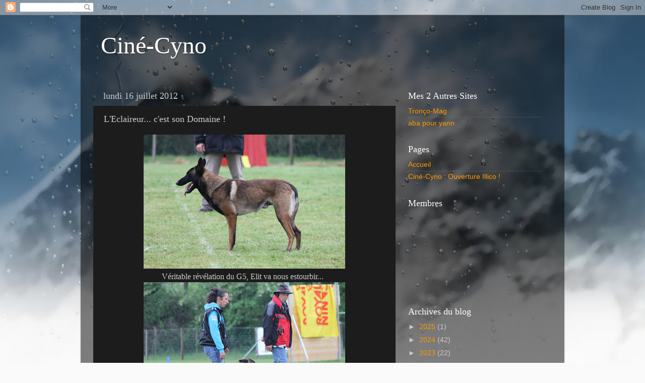

--- FILE ---
content_type: text/html; charset=UTF-8
request_url: http://cine-cyno.blogspot.com/2012/07/leclaireur-cest-son-domaine.html
body_size: 16831
content:
<!DOCTYPE html>
<html class='v2' dir='ltr' lang='fr'>
<head>
<link href='https://www.blogger.com/static/v1/widgets/335934321-css_bundle_v2.css' rel='stylesheet' type='text/css'/>
<meta content='width=1100' name='viewport'/>
<meta content='text/html; charset=UTF-8' http-equiv='Content-Type'/>
<meta content='blogger' name='generator'/>
<link href='http://cine-cyno.blogspot.com/favicon.ico' rel='icon' type='image/x-icon'/>
<link href='http://cine-cyno.blogspot.com/2012/07/leclaireur-cest-son-domaine.html' rel='canonical'/>
<link rel="alternate" type="application/atom+xml" title="Ciné-Cyno - Atom" href="http://cine-cyno.blogspot.com/feeds/posts/default" />
<link rel="alternate" type="application/rss+xml" title="Ciné-Cyno - RSS" href="http://cine-cyno.blogspot.com/feeds/posts/default?alt=rss" />
<link rel="service.post" type="application/atom+xml" title="Ciné-Cyno - Atom" href="https://www.blogger.com/feeds/7755259076240787777/posts/default" />

<link rel="alternate" type="application/atom+xml" title="Ciné-Cyno - Atom" href="http://cine-cyno.blogspot.com/feeds/2249727877593440202/comments/default" />
<!--Can't find substitution for tag [blog.ieCssRetrofitLinks]-->
<link href='https://blogger.googleusercontent.com/img/b/R29vZ2xl/AVvXsEgjmXhuSEgB5XXW3puk-q7uRfnUSDqsydfWXN8TOiz7K3Euza_75dN6PJCFXQhRKERPNsyej_zPKsjbHxStDrJANnjMWoKSYKcXRaITUtucyM_7G131xP4nIA_t76prbABc3r10HQHEPZes/s400/IMG_3279.JPG' rel='image_src'/>
<meta content='http://cine-cyno.blogspot.com/2012/07/leclaireur-cest-son-domaine.html' property='og:url'/>
<meta content='L&#39;Eclaireur... c&#39;est son Domaine !' property='og:title'/>
<meta content='   Véritable révélation du G5, Elit va nous estourbir...       ...du meilleur comme du pire.       ELIT du Domaine des Eclaireurs           ...' property='og:description'/>
<meta content='https://blogger.googleusercontent.com/img/b/R29vZ2xl/AVvXsEgjmXhuSEgB5XXW3puk-q7uRfnUSDqsydfWXN8TOiz7K3Euza_75dN6PJCFXQhRKERPNsyej_zPKsjbHxStDrJANnjMWoKSYKcXRaITUtucyM_7G131xP4nIA_t76prbABc3r10HQHEPZes/w1200-h630-p-k-no-nu/IMG_3279.JPG' property='og:image'/>
<title>Ciné-Cyno: L'Eclaireur... c'est son Domaine !</title>
<style id='page-skin-1' type='text/css'><!--
/*-----------------------------------------------
Blogger Template Style
Name:     Picture Window
Designer: Blogger
URL:      www.blogger.com
----------------------------------------------- */
/* Content
----------------------------------------------- */
body {
font: normal normal 15px Arial, Tahoma, Helvetica, FreeSans, sans-serif;
color: #cccccc;
background: #fafafa url(http://themes.googleusercontent.com/image?id=1iJBX-a-hBX2tKaDdERpElPUmvb4r5MDX9lEx06AA-UtZIQCYziZg3PFbmOyt-g2sH8Jo) repeat-x fixed top center;
}
html body .region-inner {
min-width: 0;
max-width: 100%;
width: auto;
}
.content-outer {
font-size: 90%;
}
a:link {
text-decoration:none;
color: #ff9900;
}
a:visited {
text-decoration:none;
color: #dd7700;
}
a:hover {
text-decoration:underline;
color: #ffaa00;
}
.content-outer {
background: transparent url(http://www.blogblog.com/1kt/transparent/black50.png) repeat scroll top left;
-moz-border-radius: 0;
-webkit-border-radius: 0;
-goog-ms-border-radius: 0;
border-radius: 0;
-moz-box-shadow: 0 0 3px rgba(0, 0, 0, .15);
-webkit-box-shadow: 0 0 3px rgba(0, 0, 0, .15);
-goog-ms-box-shadow: 0 0 3px rgba(0, 0, 0, .15);
box-shadow: 0 0 3px rgba(0, 0, 0, .15);
margin: 0 auto;
}
.content-inner {
padding: 10px;
}
/* Header
----------------------------------------------- */
.header-outer {
background: transparent none repeat-x scroll top left;
_background-image: none;
color: #ffffff;
-moz-border-radius: 0;
-webkit-border-radius: 0;
-goog-ms-border-radius: 0;
border-radius: 0;
}
.Header img, .Header #header-inner {
-moz-border-radius: 0;
-webkit-border-radius: 0;
-goog-ms-border-radius: 0;
border-radius: 0;
}
.header-inner .Header .titlewrapper,
.header-inner .Header .descriptionwrapper {
padding-left: 30px;
padding-right: 30px;
}
.Header h1 {
font: normal normal 48px Georgia, Utopia, 'Palatino Linotype', Palatino, serif;
text-shadow: 1px 1px 3px rgba(0, 0, 0, 0.3);
}
.Header h1 a {
color: #ffffff;
}
.Header .description {
font-size: 130%;
}
/* Tabs
----------------------------------------------- */
.tabs-inner {
margin: .5em 15px 1em;
padding: 0;
}
.tabs-inner .section {
margin: 0;
}
.tabs-inner .widget ul {
padding: 0;
background: #1c1c1c none repeat scroll bottom;
-moz-border-radius: 0;
-webkit-border-radius: 0;
-goog-ms-border-radius: 0;
border-radius: 0;
}
.tabs-inner .widget li {
border: none;
}
.tabs-inner .widget li a {
display: inline-block;
padding: .5em 1em;
margin-right: 0;
color: #ff9900;
font: normal normal 15px Georgia, Utopia, 'Palatino Linotype', Palatino, serif;
-moz-border-radius: 0 0 0 0;
-webkit-border-top-left-radius: 0;
-webkit-border-top-right-radius: 0;
-goog-ms-border-radius: 0 0 0 0;
border-radius: 0 0 0 0;
background: transparent none no-repeat scroll top left;
border-right: 1px solid #000000;
}
.tabs-inner .widget li:first-child a {
padding-left: 1.25em;
-moz-border-radius-topleft: 0;
-moz-border-radius-bottomleft: 0;
-webkit-border-top-left-radius: 0;
-webkit-border-bottom-left-radius: 0;
-goog-ms-border-top-left-radius: 0;
-goog-ms-border-bottom-left-radius: 0;
border-top-left-radius: 0;
border-bottom-left-radius: 0;
}
.tabs-inner .widget li.selected a,
.tabs-inner .widget li a:hover {
position: relative;
z-index: 1;
background: #dd7700 none repeat scroll bottom;
color: #ffffff;
-moz-box-shadow: 0 0 0 rgba(0, 0, 0, .15);
-webkit-box-shadow: 0 0 0 rgba(0, 0, 0, .15);
-goog-ms-box-shadow: 0 0 0 rgba(0, 0, 0, .15);
box-shadow: 0 0 0 rgba(0, 0, 0, .15);
}
/* Headings
----------------------------------------------- */
h2 {
font: normal normal 18px Georgia, Utopia, 'Palatino Linotype', Palatino, serif;
text-transform: none;
color: #ffffff;
margin: .5em 0;
}
/* Main
----------------------------------------------- */
.main-outer {
background: transparent none repeat scroll top center;
-moz-border-radius: 0 0 0 0;
-webkit-border-top-left-radius: 0;
-webkit-border-top-right-radius: 0;
-webkit-border-bottom-left-radius: 0;
-webkit-border-bottom-right-radius: 0;
-goog-ms-border-radius: 0 0 0 0;
border-radius: 0 0 0 0;
-moz-box-shadow: 0 0 0 rgba(0, 0, 0, .15);
-webkit-box-shadow: 0 0 0 rgba(0, 0, 0, .15);
-goog-ms-box-shadow: 0 0 0 rgba(0, 0, 0, .15);
box-shadow: 0 0 0 rgba(0, 0, 0, .15);
}
.main-inner {
padding: 15px 20px 20px;
}
.main-inner .column-center-inner {
padding: 0 0;
}
.main-inner .column-left-inner {
padding-left: 0;
}
.main-inner .column-right-inner {
padding-right: 0;
}
/* Posts
----------------------------------------------- */
h3.post-title {
margin: 0;
font: normal normal 18px Georgia, Utopia, 'Palatino Linotype', Palatino, serif;
}
.comments h4 {
margin: 1em 0 0;
font: normal normal 18px Georgia, Utopia, 'Palatino Linotype', Palatino, serif;
}
.date-header span {
color: #cccccc;
}
.post-outer {
background-color: #1c1c1c;
border: solid 1px transparent;
-moz-border-radius: 0;
-webkit-border-radius: 0;
border-radius: 0;
-goog-ms-border-radius: 0;
padding: 15px 20px;
margin: 0 -20px 20px;
}
.post-body {
line-height: 1.4;
font-size: 110%;
position: relative;
}
.post-header {
margin: 0 0 1.5em;
color: #999999;
line-height: 1.6;
}
.post-footer {
margin: .5em 0 0;
color: #999999;
line-height: 1.6;
}
#blog-pager {
font-size: 140%
}
#comments .comment-author {
padding-top: 1.5em;
border-top: dashed 1px #ccc;
border-top: dashed 1px rgba(128, 128, 128, .5);
background-position: 0 1.5em;
}
#comments .comment-author:first-child {
padding-top: 0;
border-top: none;
}
.avatar-image-container {
margin: .2em 0 0;
}
/* Comments
----------------------------------------------- */
.comments .comments-content .icon.blog-author {
background-repeat: no-repeat;
background-image: url([data-uri]);
}
.comments .comments-content .loadmore a {
border-top: 1px solid #ffaa00;
border-bottom: 1px solid #ffaa00;
}
.comments .continue {
border-top: 2px solid #ffaa00;
}
/* Widgets
----------------------------------------------- */
.widget ul, .widget #ArchiveList ul.flat {
padding: 0;
list-style: none;
}
.widget ul li, .widget #ArchiveList ul.flat li {
border-top: dashed 1px #ccc;
border-top: dashed 1px rgba(128, 128, 128, .5);
}
.widget ul li:first-child, .widget #ArchiveList ul.flat li:first-child {
border-top: none;
}
.widget .post-body ul {
list-style: disc;
}
.widget .post-body ul li {
border: none;
}
/* Footer
----------------------------------------------- */
.footer-outer {
color:#cccccc;
background: transparent none repeat scroll top center;
-moz-border-radius: 0 0 0 0;
-webkit-border-top-left-radius: 0;
-webkit-border-top-right-radius: 0;
-webkit-border-bottom-left-radius: 0;
-webkit-border-bottom-right-radius: 0;
-goog-ms-border-radius: 0 0 0 0;
border-radius: 0 0 0 0;
-moz-box-shadow: 0 0 0 rgba(0, 0, 0, .15);
-webkit-box-shadow: 0 0 0 rgba(0, 0, 0, .15);
-goog-ms-box-shadow: 0 0 0 rgba(0, 0, 0, .15);
box-shadow: 0 0 0 rgba(0, 0, 0, .15);
}
.footer-inner {
padding: 10px 20px 20px;
}
.footer-outer a {
color: #ff9900;
}
.footer-outer a:visited {
color: #dd7700;
}
.footer-outer a:hover {
color: #ffaa00;
}
.footer-outer .widget h2 {
color: #ffffff;
}
/* Mobile
----------------------------------------------- */
html body.mobile {
height: auto;
}
html body.mobile {
min-height: 480px;
background-size: 100% auto;
}
.mobile .body-fauxcolumn-outer {
background: transparent none repeat scroll top left;
}
html .mobile .mobile-date-outer, html .mobile .blog-pager {
border-bottom: none;
background: transparent none repeat scroll top center;
margin-bottom: 10px;
}
.mobile .date-outer {
background: transparent none repeat scroll top center;
}
.mobile .header-outer, .mobile .main-outer,
.mobile .post-outer, .mobile .footer-outer {
-moz-border-radius: 0;
-webkit-border-radius: 0;
-goog-ms-border-radius: 0;
border-radius: 0;
}
.mobile .content-outer,
.mobile .main-outer,
.mobile .post-outer {
background: inherit;
border: none;
}
.mobile .content-outer {
font-size: 100%;
}
.mobile-link-button {
background-color: #ff9900;
}
.mobile-link-button a:link, .mobile-link-button a:visited {
color: #1c1c1c;
}
.mobile-index-contents {
color: #cccccc;
}
.mobile .tabs-inner .PageList .widget-content {
background: #dd7700 none repeat scroll bottom;
color: #ffffff;
}
.mobile .tabs-inner .PageList .widget-content .pagelist-arrow {
border-left: 1px solid #000000;
}

--></style>
<style id='template-skin-1' type='text/css'><!--
body {
min-width: 960px;
}
.content-outer, .content-fauxcolumn-outer, .region-inner {
min-width: 960px;
max-width: 960px;
_width: 960px;
}
.main-inner .columns {
padding-left: 0px;
padding-right: 310px;
}
.main-inner .fauxcolumn-center-outer {
left: 0px;
right: 310px;
/* IE6 does not respect left and right together */
_width: expression(this.parentNode.offsetWidth -
parseInt("0px") -
parseInt("310px") + 'px');
}
.main-inner .fauxcolumn-left-outer {
width: 0px;
}
.main-inner .fauxcolumn-right-outer {
width: 310px;
}
.main-inner .column-left-outer {
width: 0px;
right: 100%;
margin-left: -0px;
}
.main-inner .column-right-outer {
width: 310px;
margin-right: -310px;
}
#layout {
min-width: 0;
}
#layout .content-outer {
min-width: 0;
width: 800px;
}
#layout .region-inner {
min-width: 0;
width: auto;
}
body#layout div.add_widget {
padding: 8px;
}
body#layout div.add_widget a {
margin-left: 32px;
}
--></style>
<style>
    body {background-image:url(http\:\/\/themes.googleusercontent.com\/image?id=1iJBX-a-hBX2tKaDdERpElPUmvb4r5MDX9lEx06AA-UtZIQCYziZg3PFbmOyt-g2sH8Jo);}
    
@media (max-width: 200px) { body {background-image:url(http\:\/\/themes.googleusercontent.com\/image?id=1iJBX-a-hBX2tKaDdERpElPUmvb4r5MDX9lEx06AA-UtZIQCYziZg3PFbmOyt-g2sH8Jo&options=w200);}}
@media (max-width: 400px) and (min-width: 201px) { body {background-image:url(http\:\/\/themes.googleusercontent.com\/image?id=1iJBX-a-hBX2tKaDdERpElPUmvb4r5MDX9lEx06AA-UtZIQCYziZg3PFbmOyt-g2sH8Jo&options=w400);}}
@media (max-width: 800px) and (min-width: 401px) { body {background-image:url(http\:\/\/themes.googleusercontent.com\/image?id=1iJBX-a-hBX2tKaDdERpElPUmvb4r5MDX9lEx06AA-UtZIQCYziZg3PFbmOyt-g2sH8Jo&options=w800);}}
@media (max-width: 1200px) and (min-width: 801px) { body {background-image:url(http\:\/\/themes.googleusercontent.com\/image?id=1iJBX-a-hBX2tKaDdERpElPUmvb4r5MDX9lEx06AA-UtZIQCYziZg3PFbmOyt-g2sH8Jo&options=w1200);}}
/* Last tag covers anything over one higher than the previous max-size cap. */
@media (min-width: 1201px) { body {background-image:url(http\:\/\/themes.googleusercontent.com\/image?id=1iJBX-a-hBX2tKaDdERpElPUmvb4r5MDX9lEx06AA-UtZIQCYziZg3PFbmOyt-g2sH8Jo&options=w1600);}}
  </style>
<link href='https://www.blogger.com/dyn-css/authorization.css?targetBlogID=7755259076240787777&amp;zx=b425b9a2-e870-42ac-90cf-3e1fcfe41b13' media='none' onload='if(media!=&#39;all&#39;)media=&#39;all&#39;' rel='stylesheet'/><noscript><link href='https://www.blogger.com/dyn-css/authorization.css?targetBlogID=7755259076240787777&amp;zx=b425b9a2-e870-42ac-90cf-3e1fcfe41b13' rel='stylesheet'/></noscript>
<meta name='google-adsense-platform-account' content='ca-host-pub-1556223355139109'/>
<meta name='google-adsense-platform-domain' content='blogspot.com'/>

</head>
<body class='loading variant-screen'>
<div class='navbar section' id='navbar' name='Navbar'><div class='widget Navbar' data-version='1' id='Navbar1'><script type="text/javascript">
    function setAttributeOnload(object, attribute, val) {
      if(window.addEventListener) {
        window.addEventListener('load',
          function(){ object[attribute] = val; }, false);
      } else {
        window.attachEvent('onload', function(){ object[attribute] = val; });
      }
    }
  </script>
<div id="navbar-iframe-container"></div>
<script type="text/javascript" src="https://apis.google.com/js/platform.js"></script>
<script type="text/javascript">
      gapi.load("gapi.iframes:gapi.iframes.style.bubble", function() {
        if (gapi.iframes && gapi.iframes.getContext) {
          gapi.iframes.getContext().openChild({
              url: 'https://www.blogger.com/navbar/7755259076240787777?po\x3d2249727877593440202\x26origin\x3dhttp://cine-cyno.blogspot.com',
              where: document.getElementById("navbar-iframe-container"),
              id: "navbar-iframe"
          });
        }
      });
    </script><script type="text/javascript">
(function() {
var script = document.createElement('script');
script.type = 'text/javascript';
script.src = '//pagead2.googlesyndication.com/pagead/js/google_top_exp.js';
var head = document.getElementsByTagName('head')[0];
if (head) {
head.appendChild(script);
}})();
</script>
</div></div>
<div class='body-fauxcolumns'>
<div class='fauxcolumn-outer body-fauxcolumn-outer'>
<div class='cap-top'>
<div class='cap-left'></div>
<div class='cap-right'></div>
</div>
<div class='fauxborder-left'>
<div class='fauxborder-right'></div>
<div class='fauxcolumn-inner'>
</div>
</div>
<div class='cap-bottom'>
<div class='cap-left'></div>
<div class='cap-right'></div>
</div>
</div>
</div>
<div class='content'>
<div class='content-fauxcolumns'>
<div class='fauxcolumn-outer content-fauxcolumn-outer'>
<div class='cap-top'>
<div class='cap-left'></div>
<div class='cap-right'></div>
</div>
<div class='fauxborder-left'>
<div class='fauxborder-right'></div>
<div class='fauxcolumn-inner'>
</div>
</div>
<div class='cap-bottom'>
<div class='cap-left'></div>
<div class='cap-right'></div>
</div>
</div>
</div>
<div class='content-outer'>
<div class='content-cap-top cap-top'>
<div class='cap-left'></div>
<div class='cap-right'></div>
</div>
<div class='fauxborder-left content-fauxborder-left'>
<div class='fauxborder-right content-fauxborder-right'></div>
<div class='content-inner'>
<header>
<div class='header-outer'>
<div class='header-cap-top cap-top'>
<div class='cap-left'></div>
<div class='cap-right'></div>
</div>
<div class='fauxborder-left header-fauxborder-left'>
<div class='fauxborder-right header-fauxborder-right'></div>
<div class='region-inner header-inner'>
<div class='header section' id='header' name='En-tête'><div class='widget Header' data-version='1' id='Header1'>
<div id='header-inner'>
<div class='titlewrapper'>
<h1 class='title'>
<a href='http://cine-cyno.blogspot.com/'>
Ciné-Cyno
</a>
</h1>
</div>
<div class='descriptionwrapper'>
<p class='description'><span>
</span></p>
</div>
</div>
</div></div>
</div>
</div>
<div class='header-cap-bottom cap-bottom'>
<div class='cap-left'></div>
<div class='cap-right'></div>
</div>
</div>
</header>
<div class='tabs-outer'>
<div class='tabs-cap-top cap-top'>
<div class='cap-left'></div>
<div class='cap-right'></div>
</div>
<div class='fauxborder-left tabs-fauxborder-left'>
<div class='fauxborder-right tabs-fauxborder-right'></div>
<div class='region-inner tabs-inner'>
<div class='tabs no-items section' id='crosscol' name='Toutes les colonnes'></div>
<div class='tabs no-items section' id='crosscol-overflow' name='Cross-Column 2'></div>
</div>
</div>
<div class='tabs-cap-bottom cap-bottom'>
<div class='cap-left'></div>
<div class='cap-right'></div>
</div>
</div>
<div class='main-outer'>
<div class='main-cap-top cap-top'>
<div class='cap-left'></div>
<div class='cap-right'></div>
</div>
<div class='fauxborder-left main-fauxborder-left'>
<div class='fauxborder-right main-fauxborder-right'></div>
<div class='region-inner main-inner'>
<div class='columns fauxcolumns'>
<div class='fauxcolumn-outer fauxcolumn-center-outer'>
<div class='cap-top'>
<div class='cap-left'></div>
<div class='cap-right'></div>
</div>
<div class='fauxborder-left'>
<div class='fauxborder-right'></div>
<div class='fauxcolumn-inner'>
</div>
</div>
<div class='cap-bottom'>
<div class='cap-left'></div>
<div class='cap-right'></div>
</div>
</div>
<div class='fauxcolumn-outer fauxcolumn-left-outer'>
<div class='cap-top'>
<div class='cap-left'></div>
<div class='cap-right'></div>
</div>
<div class='fauxborder-left'>
<div class='fauxborder-right'></div>
<div class='fauxcolumn-inner'>
</div>
</div>
<div class='cap-bottom'>
<div class='cap-left'></div>
<div class='cap-right'></div>
</div>
</div>
<div class='fauxcolumn-outer fauxcolumn-right-outer'>
<div class='cap-top'>
<div class='cap-left'></div>
<div class='cap-right'></div>
</div>
<div class='fauxborder-left'>
<div class='fauxborder-right'></div>
<div class='fauxcolumn-inner'>
</div>
</div>
<div class='cap-bottom'>
<div class='cap-left'></div>
<div class='cap-right'></div>
</div>
</div>
<!-- corrects IE6 width calculation -->
<div class='columns-inner'>
<div class='column-center-outer'>
<div class='column-center-inner'>
<div class='main section' id='main' name='Principal'><div class='widget Blog' data-version='1' id='Blog1'>
<div class='blog-posts hfeed'>

          <div class="date-outer">
        
<h2 class='date-header'><span>lundi 16 juillet 2012</span></h2>

          <div class="date-posts">
        
<div class='post-outer'>
<div class='post hentry uncustomized-post-template' itemprop='blogPost' itemscope='itemscope' itemtype='http://schema.org/BlogPosting'>
<meta content='https://blogger.googleusercontent.com/img/b/R29vZ2xl/AVvXsEgjmXhuSEgB5XXW3puk-q7uRfnUSDqsydfWXN8TOiz7K3Euza_75dN6PJCFXQhRKERPNsyej_zPKsjbHxStDrJANnjMWoKSYKcXRaITUtucyM_7G131xP4nIA_t76prbABc3r10HQHEPZes/s400/IMG_3279.JPG' itemprop='image_url'/>
<meta content='7755259076240787777' itemprop='blogId'/>
<meta content='2249727877593440202' itemprop='postId'/>
<a name='2249727877593440202'></a>
<h3 class='post-title entry-title' itemprop='name'>
L'Eclaireur... c'est son Domaine !
</h3>
<div class='post-header'>
<div class='post-header-line-1'></div>
</div>
<div class='post-body entry-content' id='post-body-2249727877593440202' itemprop='description articleBody'>
<div class="separator" style="clear: both; text-align: center;">
<a href="https://blogger.googleusercontent.com/img/b/R29vZ2xl/AVvXsEgjmXhuSEgB5XXW3puk-q7uRfnUSDqsydfWXN8TOiz7K3Euza_75dN6PJCFXQhRKERPNsyej_zPKsjbHxStDrJANnjMWoKSYKcXRaITUtucyM_7G131xP4nIA_t76prbABc3r10HQHEPZes/s1600/IMG_3279.JPG" imageanchor="1" style="margin-left: 1em; margin-right: 1em;"><img border="0" height="266" src="https://blogger.googleusercontent.com/img/b/R29vZ2xl/AVvXsEgjmXhuSEgB5XXW3puk-q7uRfnUSDqsydfWXN8TOiz7K3Euza_75dN6PJCFXQhRKERPNsyej_zPKsjbHxStDrJANnjMWoKSYKcXRaITUtucyM_7G131xP4nIA_t76prbABc3r10HQHEPZes/s400/IMG_3279.JPG" width="400" /></a></div>
<div class="separator" style="clear: both; text-align: center;">
<span style="font-family: &quot;Times New Roman&quot;; font-size: 12pt; mso-ansi-language: FR; mso-bidi-language: AR-SA; mso-fareast-font-family: &quot;Times New Roman&quot;; mso-fareast-language: FR;">Véritable révélation du G5, Elit va nous estourbir...
<span style="mso-spacerun: yes;">&nbsp;</span></span></div>
<div class="separator" style="clear: both; text-align: center;">
<a href="https://blogger.googleusercontent.com/img/b/R29vZ2xl/AVvXsEjB0QRw-APvVNRJG8wbqjxjtxBr_SbXqXzMMltfsJdfJIi45DvDU-_oSFeXfZISL2bxIrGu_F5QXI7uBK1CKFFOZQUmQRdfkYPKO9PiCGqyUL5L9CfKSZoKBqSaTrgPadu83MNlzj9k7zqK/s1600/IMG_3278.JPG" imageanchor="1" style="margin-left: 1em; margin-right: 1em;"><img border="0" height="266" src="https://blogger.googleusercontent.com/img/b/R29vZ2xl/AVvXsEjB0QRw-APvVNRJG8wbqjxjtxBr_SbXqXzMMltfsJdfJIi45DvDU-_oSFeXfZISL2bxIrGu_F5QXI7uBK1CKFFOZQUmQRdfkYPKO9PiCGqyUL5L9CfKSZoKBqSaTrgPadu83MNlzj9k7zqK/s400/IMG_3278.JPG" width="400" /></a></div>
<div class="separator" style="clear: both; text-align: center;">
<span style="font-family: &quot;Times New Roman&quot;; font-size: 12pt; mso-ansi-language: FR; mso-bidi-language: AR-SA; mso-fareast-font-family: &quot;Times New Roman&quot;; mso-fareast-language: FR;">...du meilleur comme du pire. </span></div>
<div class="separator" style="clear: both; text-align: center;">
<a href="https://blogger.googleusercontent.com/img/b/R29vZ2xl/AVvXsEgODwSDK49etHOjRwKGhDN935SrQ-xxH72gTo_txKSNjwVDBFwE5mQkdk3btmS41wSQnLXhWMChcGf6tuacFJTsoAshp8NmCD4rfsPVlaDQyiSbwimZp-_S81hWrMCnCdRiAr-tX1aosEwk/s1600/IMG_3281.JPG" imageanchor="1" style="margin-left: 1em; margin-right: 1em;"><img border="0" height="266" src="https://blogger.googleusercontent.com/img/b/R29vZ2xl/AVvXsEgODwSDK49etHOjRwKGhDN935SrQ-xxH72gTo_txKSNjwVDBFwE5mQkdk3btmS41wSQnLXhWMChcGf6tuacFJTsoAshp8NmCD4rfsPVlaDQyiSbwimZp-_S81hWrMCnCdRiAr-tX1aosEwk/s400/IMG_3281.JPG" width="400" /></a></div>
<div class="separator" style="clear: both; text-align: center;">
<br /></div>
<div class="separator" style="clear: both; text-align: center;">
<strong><span style="color: cyan; font-size: large;">ELIT du Domaine des Eclaireurs</span></strong></div>
<div class="separator" style="clear: both; text-align: center;">
<br /></div>
<div class="separator" style="clear: both; text-align: center;">
<a href="https://blogger.googleusercontent.com/img/b/R29vZ2xl/AVvXsEiZhn8n6XpTJb_PTEhEm0LK6JiwhsIwOe5isThvEtkIOmopJKzYFUPEqhcGRwimCucWy0pr9ZLTNGAs7a_zWO0MvtV92KuWprl2xXic6jLnI-77Ui8fvpvgJY-Vj_xRy-3R8SLHCl-e6FcN/s1600/IMG_3282.JPG" imageanchor="1" style="margin-left: 1em; margin-right: 1em;"><img border="0" height="266" src="https://blogger.googleusercontent.com/img/b/R29vZ2xl/AVvXsEiZhn8n6XpTJb_PTEhEm0LK6JiwhsIwOe5isThvEtkIOmopJKzYFUPEqhcGRwimCucWy0pr9ZLTNGAs7a_zWO0MvtV92KuWprl2xXic6jLnI-77Ui8fvpvgJY-Vj_xRy-3R8SLHCl-e6FcN/s400/IMG_3282.JPG" width="400" /></a></div>
<div class="separator" style="clear: both; text-align: center;">
<br /></div>
<div class="separator" style="clear: both; text-align: center;">
</div>
<div class="MsoNormal" style="margin: 0cm 0cm 0pt; text-align: justify;">
Après une démonstration (<i style="mso-bidi-font-style: normal;">le mot n'est pas trop fort</i>) aux sauts (<i style="mso-bidi-font-style: normal;">60 sec &amp; net</i>), Elit démarre l'Ob en
éjectant sa muselière. Le bougre perd 8 points cumulés à 2 dépasses à la marche
en laisse + un changement de position aux appâts... </div>
<div class="MsoNormal" style="margin: 0cm 0cm 0pt; text-align: justify;">
<br /></div>
<div class="separator" style="clear: both; text-align: center;">
</div>
<div class="separator" style="clear: both; text-align: center;">
<a href="https://blogger.googleusercontent.com/img/b/R29vZ2xl/AVvXsEiMejJyW35Hli3z-3GEgLbF4gyty0YN6-FFg1IkjPsB7Cg_yYjfS4yiDkJHgs8n_ZjTAZ7aIEMrj4CF-Q_Va7OkOmWlA7Kis8EXK7S1yPdjXK1JvqQfDqjZ6FQY7-fv0RWuFcxeRhbl_11w/s1600/IMG_3283+Elit.JPG" imageanchor="1" style="margin-left: 1em; margin-right: 1em;"><img border="0" height="266" src="https://blogger.googleusercontent.com/img/b/R29vZ2xl/AVvXsEiMejJyW35Hli3z-3GEgLbF4gyty0YN6-FFg1IkjPsB7Cg_yYjfS4yiDkJHgs8n_ZjTAZ7aIEMrj4CF-Q_Va7OkOmWlA7Kis8EXK7S1yPdjXK1JvqQfDqjZ6FQY7-fv0RWuFcxeRhbl_11w/s400/IMG_3283+Elit.JPG" width="400" /></a></div>
<div class="separator" style="clear: both; text-align: center;">
...ça coûte cher.&nbsp;<span style="mso-spacerun: yes;"> </span></div>
<div class="separator" style="clear: both; text-align: center;">
<a href="https://blogger.googleusercontent.com/img/b/R29vZ2xl/AVvXsEjvo57Fn2QIgO0MaPQueRkbN5L-f8ow062MoZRdI6hktAlcdSdbKTzvWncykR1b-KALYfqDPv4mleHSEaATVuHfDE6BiylgOyaRZwDJJiLmaLNOOlEM0hPcOqBwpram2G3M1WM5agzFCI42/s1600/IMG_3285.JPG" imageanchor="1" style="margin-left: 1em; margin-right: 1em;"><img border="0" height="266" src="https://blogger.googleusercontent.com/img/b/R29vZ2xl/AVvXsEjvo57Fn2QIgO0MaPQueRkbN5L-f8ow062MoZRdI6hktAlcdSdbKTzvWncykR1b-KALYfqDPv4mleHSEaATVuHfDE6BiylgOyaRZwDJJiLmaLNOOlEM0hPcOqBwpram2G3M1WM5agzFCI42/s400/IMG_3285.JPG" width="400" /></a></div>
<div class="separator" style="clear: both; text-align: center;">
<a href="https://blogger.googleusercontent.com/img/b/R29vZ2xl/AVvXsEg-u1kjUjkxuErpBatabZQmj3ta6Gbeq-b2Dx9TyNunHTNsHGVkC4XBOX-F6e9RrvHSgZO5K-XFtSzQxerRmwJSkD9gPItAjZ8JQ-Me3ikCSxg1XLKHdCb8y4cXSF5DTd_NNbmOeUG2n3V3/s1600/IMG_3286.JPG" imageanchor="1" style="margin-left: 1em; margin-right: 1em;"><img border="0" height="266" src="https://blogger.googleusercontent.com/img/b/R29vZ2xl/AVvXsEg-u1kjUjkxuErpBatabZQmj3ta6Gbeq-b2Dx9TyNunHTNsHGVkC4XBOX-F6e9RrvHSgZO5K-XFtSzQxerRmwJSkD9gPItAjZ8JQ-Me3ikCSxg1XLKHdCb8y4cXSF5DTd_NNbmOeUG2n3V3/s400/IMG_3286.JPG" width="400" /></a></div>
<div class="MsoNormal" style="margin: 0cm 0cm 0pt; text-align: justify;">
<br /></div>
<div class="separator" style="clear: both; text-align: center;">
</div>
<div class="MsoNormal" style="margin: 0cm 0cm 0pt; text-align: justify;">
<span style="mso-spacerun: yes;">&nbsp;&nbsp;&nbsp;&nbsp;&nbsp;&nbsp;&nbsp;&nbsp;&nbsp;&nbsp;&nbsp;&nbsp;&nbsp;&nbsp;&nbsp;&nbsp;&nbsp;&nbsp;&nbsp;&nbsp;&nbsp;&nbsp;&nbsp;&nbsp;&nbsp;&nbsp;&nbsp;&nbsp;&nbsp;&nbsp;&nbsp;&nbsp;&nbsp;&nbsp;&nbsp;&nbsp;&nbsp;&nbsp;&nbsp;&nbsp;&nbsp;&nbsp;&nbsp;&nbsp;&nbsp;&nbsp;
</span>Judex Etalon d'Elevage (Kim, Ulko, Othar)</div>
<div class="separator" style="clear: both; text-align: center;">
</div>
<div class="MsoNormal" style="margin: 0cm 0cm 0pt; text-align: justify;">
<span style="mso-spacerun: yes;">&nbsp;&nbsp;&nbsp;&nbsp;&nbsp;&nbsp;&nbsp;&nbsp;&nbsp;&nbsp;&nbsp; </span>Uhlan du Calvaire aux Acacias</div>
<div class="separator" style="clear: both; text-align: center;">
</div>
<div class="MsoNormal" style="margin: 0cm 0cm 0pt; text-align: justify;">
<span style="mso-spacerun: yes;">&nbsp;&nbsp;&nbsp;&nbsp;&nbsp;&nbsp;&nbsp;&nbsp;&nbsp;&nbsp;&nbsp;&nbsp;&nbsp;&nbsp;&nbsp;&nbsp;&nbsp;&nbsp;&nbsp;&nbsp;&nbsp;&nbsp;&nbsp;&nbsp;&nbsp;&nbsp;&nbsp;&nbsp;&nbsp;&nbsp;&nbsp;&nbsp;&nbsp;&nbsp;&nbsp;&nbsp;&nbsp;&nbsp;&nbsp;&nbsp;&nbsp;&nbsp;&nbsp;&nbsp;
</span>Lola du Calvaire aux Acacias (Cops, Ivan)</div>
<div class="separator" style="clear: both; text-align: center;">
</div>
<div class="MsoNormal" style="margin: 0cm 0cm 0pt; text-align: justify;">
<b style="mso-bidi-font-weight: normal;">Elit du Domaine des Eclaireurs<o:p></o:p></b></div>
<div class="separator" style="clear: both; text-align: center;">
</div>
<div class="MsoNormal" style="margin: 0cm 0cm 0pt; text-align: justify;">
<span style="mso-spacerun: yes;">&nbsp;&nbsp;&nbsp;&nbsp;&nbsp;&nbsp;&nbsp;&nbsp;&nbsp;&nbsp;&nbsp;&nbsp;&nbsp;&nbsp;&nbsp;&nbsp;&nbsp; </span>Top-Gun des Plaines de
Thiérache Champion de France Ring3</div>
<div class="separator" style="clear: both; text-align: center;">
</div>
<div class="MsoNormal" style="margin: 0cm 0cm 0pt; text-align: justify;">
<span style="mso-spacerun: yes;">&nbsp;&nbsp;&nbsp;&nbsp;&nbsp;&nbsp;&nbsp;&nbsp;&nbsp; </span>Boogie-Woogie du Domaine des
Eclaireurs </div>
<div class="separator" style="clear: both; text-align: center;">
</div>
<div class="MsoNormal" style="margin: 0cm 0cm 0pt; text-align: justify;">
<span style="mso-spacerun: yes;">&nbsp;&nbsp;&nbsp;&nbsp;&nbsp;&nbsp;&nbsp;&nbsp;&nbsp;&nbsp;&nbsp;&nbsp;&nbsp;&nbsp;&nbsp;&nbsp; </span><span style="mso-spacerun: yes;">&nbsp;&nbsp;&nbsp;&nbsp;&nbsp;&nbsp;&nbsp;&nbsp;&nbsp;&nbsp;&nbsp;&nbsp;</span>Ubelle Ring3, RCI3, Ch Régionale
FCI </div>
<div class="separator" style="clear: both; text-align: center;">
</div>
<div class="separator" style="clear: both; text-align: center;">
<br /></div>
<br />
<div class="separator" style="clear: both; text-align: center;">
<a href="https://blogger.googleusercontent.com/img/b/R29vZ2xl/AVvXsEh44t87iJ3iQhOCSRa5aPAOQh5ZsCC3VZJWlZr37P_SuskhgBr0T7yxjKQ_UFHa3djgoRYtOTzF-uQjHoo0r3N7grhDYCHRVsH7XACs0a4-Ak7tUqvHe5tdRilU5uqlPsGPZaPlU2TKvBeL/s1600/IMG_3292.JPG" imageanchor="1" style="margin-left: 1em; margin-right: 1em;"><img border="0" height="266" src="https://blogger.googleusercontent.com/img/b/R29vZ2xl/AVvXsEh44t87iJ3iQhOCSRa5aPAOQh5ZsCC3VZJWlZr37P_SuskhgBr0T7yxjKQ_UFHa3djgoRYtOTzF-uQjHoo0r3N7grhDYCHRVsH7XACs0a4-Ak7tUqvHe5tdRilU5uqlPsGPZaPlU2TKvBeL/s400/IMG_3292.JPG" width="400" /></a></div>
<div class="separator" style="clear: both; text-align: center;">
<a href="https://blogger.googleusercontent.com/img/b/R29vZ2xl/AVvXsEi5SZl8B1ZT__x-YZx4IDA979SpfjIW_DcVTuTCbT0Fj8k-Y-7yvyyjhqIBK-PdEFjC3B8zZ0uc-tLk5tpsVzT7LFhNoXZ3GAkUwggVJ3NyRoN1PJKWyHRv352xdgjof_Am_lv63oUQN6KC/s1600/IMG_3296.JPG" imageanchor="1" style="margin-left: 1em; margin-right: 1em;"><img border="0" height="266" src="https://blogger.googleusercontent.com/img/b/R29vZ2xl/AVvXsEi5SZl8B1ZT__x-YZx4IDA979SpfjIW_DcVTuTCbT0Fj8k-Y-7yvyyjhqIBK-PdEFjC3B8zZ0uc-tLk5tpsVzT7LFhNoXZ3GAkUwggVJ3NyRoN1PJKWyHRv352xdgjof_Am_lv63oUQN6KC/s400/IMG_3296.JPG" width="400" /></a></div>
<div class="separator" style="clear: both; text-align: center;">
<a href="https://blogger.googleusercontent.com/img/b/R29vZ2xl/AVvXsEgyd-wUjkT6UheQcsLLiAdJKWlMI8TWdrfjTmivQhDKrPin9LADr2b8IW04XYwsXTLRYFQ1TgiV9nlIKdxeOfu2iGd-FTvv2dkDEtKXWa_y2_lfowJXJKSFakTfr2mIvXdR7R50ZuMb0VZe/s1600/IMG_3294.JPG" imageanchor="1" style="margin-left: 1em; margin-right: 1em;"><img border="0" height="266" src="https://blogger.googleusercontent.com/img/b/R29vZ2xl/AVvXsEgyd-wUjkT6UheQcsLLiAdJKWlMI8TWdrfjTmivQhDKrPin9LADr2b8IW04XYwsXTLRYFQ1TgiV9nlIKdxeOfu2iGd-FTvv2dkDEtKXWa_y2_lfowJXJKSFakTfr2mIvXdR7R50ZuMb0VZe/s400/IMG_3294.JPG" width="400" /></a></div>
<div class="separator" style="clear: both; text-align: center;">
<a href="https://blogger.googleusercontent.com/img/b/R29vZ2xl/AVvXsEgKPC4aof8fXSNrG4_Rrhue1zbWj9T4dLIMrfLsSDo3RVl-K17MQ_0yDqyPRFol4kTRUrlBP3aRGUxSejxysvxwPfSz7lfFDODaLZZJAYd1OWlG9v9rVk5UbgkHj4fJyD37CykIskwyYu9T/s1600/IMG_3295.JPG" imageanchor="1" style="margin-left: 1em; margin-right: 1em;"><img border="0" height="266" src="https://blogger.googleusercontent.com/img/b/R29vZ2xl/AVvXsEgKPC4aof8fXSNrG4_Rrhue1zbWj9T4dLIMrfLsSDo3RVl-K17MQ_0yDqyPRFol4kTRUrlBP3aRGUxSejxysvxwPfSz7lfFDODaLZZJAYd1OWlG9v9rVk5UbgkHj4fJyD37CykIskwyYu9T/s400/IMG_3295.JPG" width="400" /></a></div>
<div class="separator" style="clear: both; text-align: center;">
<br /></div>
<div class="separator" style="clear: both; text-align: justify;">
Dans les attaques : c'est un
avion ! Alternant le Haut et le Bas, il est particulièrement difficile à
esquiver. Sa vitesse mixée d'un instinct de prédation hallucinant (<i style="mso-bidi-font-style: normal;">hérité de ses origines</i>) font de lui
"un Malinois" hyper complet. </div>
<div class="separator" style="clear: both; text-align: center;">
<br /></div>
<div class="separator" style="clear: both; text-align: center;">
<a href="https://blogger.googleusercontent.com/img/b/R29vZ2xl/AVvXsEgqQE0f0HcYEOL3fTVnQT1cJ0e7TSDMTB8HAcYLTb2GUph7hj5V5hs4KDptDQZu4KSglzeMx0jPjd2FvVAAG-cZZH4g-2pTqfC_KT6LOv08apCUQo4DFZ8NlWA-y0ydlHhC3T6dZo54_2Xg/s1600/IMG_3293.JPG" imageanchor="1" style="margin-left: 1em; margin-right: 1em;"><img border="0" height="266" src="https://blogger.googleusercontent.com/img/b/R29vZ2xl/AVvXsEgqQE0f0HcYEOL3fTVnQT1cJ0e7TSDMTB8HAcYLTb2GUph7hj5V5hs4KDptDQZu4KSglzeMx0jPjd2FvVAAG-cZZH4g-2pTqfC_KT6LOv08apCUQo4DFZ8NlWA-y0ydlHhC3T6dZo54_2Xg/s400/IMG_3293.JPG" width="400" /></a></div>
<div class="separator" style="clear: both; text-align: center;">
Florette &amp; Elit vont se classer Troisième</div>
<div class="separator" style="clear: both; text-align: center;">
<a href="https://blogger.googleusercontent.com/img/b/R29vZ2xl/AVvXsEhRHL7_iSVFoZmnGAjBP-yCMNCJDyGqorV5HM_hCCpCzoDxGCldk6oYmB-bxP4LONanH7xaiaLqjOFIQSjLhI7OjzMwYLvKgWDXxnH2nzvn3mSnQFnJ_rSQ-jiZJDOmzqN4KV1o6N94c2t4/s1600/IMG_3297.JPG" imageanchor="1" style="margin-left: 1em; margin-right: 1em;"><img border="0" height="266" src="https://blogger.googleusercontent.com/img/b/R29vZ2xl/AVvXsEhRHL7_iSVFoZmnGAjBP-yCMNCJDyGqorV5HM_hCCpCzoDxGCldk6oYmB-bxP4LONanH7xaiaLqjOFIQSjLhI7OjzMwYLvKgWDXxnH2nzvn3mSnQFnJ_rSQ-jiZJDOmzqN4KV1o6N94c2t4/s400/IMG_3297.JPG" width="400" /></a></div>
<div class="separator" style="clear: both; text-align: justify;">
<span style="font-family: &quot;Times New Roman&quot;; font-size: 12pt; mso-ansi-language: FR; mso-bidi-language: AR-SA; mso-fareast-font-family: &quot;Times New Roman&quot;; mso-fareast-language: FR;"><strong>Dans la partie technique, nous ressentons une belle
application couplée d'une évidente symbiose et si la Défense est à 28...</strong> </span></div>
<div class="separator" style="clear: both; text-align: center;">
<a href="https://blogger.googleusercontent.com/img/b/R29vZ2xl/AVvXsEhPhabINP-T7vRLl14eFVrAU62Kqg7cDO473werWFBZM7qoSo-ZinR-FQ0514-LAhXC4Ywekr8Z66aVYZAjlaahoV3vUGhniX5cQ07-6jPZ4hW-hdF6BN0QpEtf5zsLbifPFHAiyAlQ4KuH/s1600/IMG_3298.JPG" imageanchor="1" style="margin-left: 1em; margin-right: 1em;"><img border="0" height="400" src="https://blogger.googleusercontent.com/img/b/R29vZ2xl/AVvXsEhPhabINP-T7vRLl14eFVrAU62Kqg7cDO473werWFBZM7qoSo-ZinR-FQ0514-LAhXC4Ywekr8Z66aVYZAjlaahoV3vUGhniX5cQ07-6jPZ4hW-hdF6BN0QpEtf5zsLbifPFHAiyAlQ4KuH/s400/IMG_3298.JPG" width="266" /></a></div>
<div class="separator" style="clear: both; text-align: center;">
<span style="font-family: &quot;Times New Roman&quot;; font-size: 12pt; mso-ansi-language: FR; mso-bidi-language: AR-SA; mso-fareast-font-family: &quot;Times New Roman&quot;; mso-fareast-language: FR;"><strong>...la Valise sera à 30, chapeau bas !</strong></span></div>
<div class="separator" style="clear: both; text-align: center;">
<a href="https://blogger.googleusercontent.com/img/b/R29vZ2xl/AVvXsEid2whpK9wx75UYOMJ4U6ViMWYK2yrq_q0w4BtGrDT9v2vFp9V4E6br0x4EBU_HMMKkfcdepZ4CH_jFZi9pA04jXT42f9CcQvJTwN_XyrK-ff2qts6GsU55FA8xnNHoqAQoKlobKKHTORrQ/s1600/IMG_3300.JPG" imageanchor="1" style="margin-left: 1em; margin-right: 1em;"><img border="0" height="266" src="https://blogger.googleusercontent.com/img/b/R29vZ2xl/AVvXsEid2whpK9wx75UYOMJ4U6ViMWYK2yrq_q0w4BtGrDT9v2vFp9V4E6br0x4EBU_HMMKkfcdepZ4CH_jFZi9pA04jXT42f9CcQvJTwN_XyrK-ff2qts6GsU55FA8xnNHoqAQoKlobKKHTORrQ/s400/IMG_3300.JPG" width="400" /></a>

</div>
<div class="MsoNormal" style="margin: 0cm 0cm 0pt; text-align: justify;">
&nbsp;&nbsp;&nbsp;&nbsp;&nbsp;&nbsp;&nbsp;&nbsp;&nbsp;A voir la tête de Damien, il
s'est fait croqué sur l'entrée de Garde au ferme.</div>
<div class="separator" style="clear: both; text-align: center;">
<a href="https://blogger.googleusercontent.com/img/b/R29vZ2xl/AVvXsEjLJUxSBFwW2kVd67sq5ef15XI8COaDkg4OK1ub8pOGzLUa6b1llUFvqqFQp5D5DPrcg6X8ujZ_006IzfUqwsi8Fb6XCmCF0x6SXBGFYi63SZ1f8Nivo2YVmqsjsJLPgqboYTt4TyxWd_ze/s1600/IMG_3301.JPG" imageanchor="1" style="margin-left: 1em; margin-right: 1em;"><img border="0" height="266" src="https://blogger.googleusercontent.com/img/b/R29vZ2xl/AVvXsEjLJUxSBFwW2kVd67sq5ef15XI8COaDkg4OK1ub8pOGzLUa6b1llUFvqqFQp5D5DPrcg6X8ujZ_006IzfUqwsi8Fb6XCmCF0x6SXBGFYi63SZ1f8Nivo2YVmqsjsJLPgqboYTt4TyxWd_ze/s400/IMG_3301.JPG" width="400" /></a></div>
<div class="separator" style="clear: both; text-align: center;">
<a href="https://blogger.googleusercontent.com/img/b/R29vZ2xl/AVvXsEgi4YUhOxeuwnoqcGb9RpI6wMLMRrOc2Wm1z4AEoT_8vWCnEJhKOkXGAWhwzWsNY_t3wHm9ME5Uoq_sP1yg1aqooJW0ZAM__luaQHR3TzUrjlWNpl9lw-JoAWqucWPUqFyhImUGwjsGhwlZ/s1600/IMG_3302.JPG" imageanchor="1" style="margin-left: 1em; margin-right: 1em;"><img border="0" height="266" src="https://blogger.googleusercontent.com/img/b/R29vZ2xl/AVvXsEgi4YUhOxeuwnoqcGb9RpI6wMLMRrOc2Wm1z4AEoT_8vWCnEJhKOkXGAWhwzWsNY_t3wHm9ME5Uoq_sP1yg1aqooJW0ZAM__luaQHR3TzUrjlWNpl9lw-JoAWqucWPUqFyhImUGwjsGhwlZ/s400/IMG_3302.JPG" width="400" /></a></div>
<div class="separator" style="clear: both; text-align: center;">
<a href="https://blogger.googleusercontent.com/img/b/R29vZ2xl/AVvXsEg6D7n36dTlPqsowkF6pwr52OC2RWAPAoP5N8fQaa_qeo-FYz4opULes1Ml4SiRVMf5P15terzuu7J3MH-s_Ci9LphY7nbHU_Oz7pFqiBuuUmFepngswy0yUB5_gN8NvtSh-tv4ObFs-jZG/s1600/IMG_3303.JPG" imageanchor="1" style="margin-left: 1em; margin-right: 1em;"><img border="0" height="266" src="https://blogger.googleusercontent.com/img/b/R29vZ2xl/AVvXsEg6D7n36dTlPqsowkF6pwr52OC2RWAPAoP5N8fQaa_qeo-FYz4opULes1Ml4SiRVMf5P15terzuu7J3MH-s_Ci9LphY7nbHU_Oz7pFqiBuuUmFepngswy0yUB5_gN8NvtSh-tv4ObFs-jZG/s400/IMG_3303.JPG" width="400" /></a></div>
<div class="separator" style="clear: both; text-align: center;">
Elit s'entraine au CC de St Savin</div>
<div class="separator" style="clear: both; text-align: center;">
<a href="https://blogger.googleusercontent.com/img/b/R29vZ2xl/AVvXsEitNh5JfCBj-3TtZYUAnTUGLsu96vfKup7hwNY6-5D5Zc-sa5H6QfhV-e5e7o3yc2FJscEVmm6HjCIR_gvPXdpDtiVA0tzeF9DBn6M1cU2Q4dFEI6pPpMuGSQBkQLqz7tFlMF3CnRGg85LH/s1600/IMG_3304.JPG" imageanchor="1" style="margin-left: 1em; margin-right: 1em;"><img border="0" height="266" src="https://blogger.googleusercontent.com/img/b/R29vZ2xl/AVvXsEitNh5JfCBj-3TtZYUAnTUGLsu96vfKup7hwNY6-5D5Zc-sa5H6QfhV-e5e7o3yc2FJscEVmm6HjCIR_gvPXdpDtiVA0tzeF9DBn6M1cU2Q4dFEI6pPpMuGSQBkQLqz7tFlMF3CnRGg85LH/s400/IMG_3304.JPG" width="400" /></a></div>
<div class="separator" style="clear: both; text-align: center;">
<br /></div>
<div class="separator" style="clear: both; text-align: center;">
Elevage du Domaine des Eclaireurs </div>
<div class="separator" style="clear: both; text-align: center;">
<a href="http://www.everyoneweb.fr/eclaireursmalirott/">http://www.everyoneweb.fr/eclaireursmalirott/</a></div>
<div class="separator" style="clear: both; text-align: center;">
<br /></div>
<div class="separator" style="clear: both; text-align: center;">
<a href="https://blogger.googleusercontent.com/img/b/R29vZ2xl/AVvXsEjRgASE6Bt36HCop4ACXhqqRsjALxndPkYWw0ihU8fJvOSaP76CyMIgwgIzdaDUob2Xwjbwaud6-ow6DgCv3MLqoPI9V-cAVOSuXLgA8NgdUy0iQ0BcggXhFWZoWb-DP4XvkJ9xeN8Ujx6w/s1600/IMG_3310.JPG" imageanchor="1" style="margin-left: 1em; margin-right: 1em;"><img border="0" height="400" src="https://blogger.googleusercontent.com/img/b/R29vZ2xl/AVvXsEjRgASE6Bt36HCop4ACXhqqRsjALxndPkYWw0ihU8fJvOSaP76CyMIgwgIzdaDUob2Xwjbwaud6-ow6DgCv3MLqoPI9V-cAVOSuXLgA8NgdUy0iQ0BcggXhFWZoWb-DP4XvkJ9xeN8Ujx6w/s400/IMG_3310.JPG" width="266" /></a></div>
<div class="separator" style="clear: both; text-align: center;">
<a href="https://blogger.googleusercontent.com/img/b/R29vZ2xl/AVvXsEjLCdSzTl5-yto7jujKsUL2ZLo7aKtC4i8LuUK1F2mBCnURrVKtGGPoZu48yQIbTlVgaZOAExQ1QMwhycJtvhsS1GVs1bybc3kvbuyUJVv2EdHGgrwfADc6qCbdgv8jtJ4iFI3MqngUwQSd/s1600/IMG_3305.JPG" imageanchor="1" style="margin-left: 1em; margin-right: 1em;"><img border="0" height="266" src="https://blogger.googleusercontent.com/img/b/R29vZ2xl/AVvXsEjLCdSzTl5-yto7jujKsUL2ZLo7aKtC4i8LuUK1F2mBCnURrVKtGGPoZu48yQIbTlVgaZOAExQ1QMwhycJtvhsS1GVs1bybc3kvbuyUJVv2EdHGgrwfADc6qCbdgv8jtJ4iFI3MqngUwQSd/s400/IMG_3305.JPG" width="400" /></a></div>
<div class="separator" style="clear: both; text-align: center;">
<a href="https://blogger.googleusercontent.com/img/b/R29vZ2xl/AVvXsEgaGTBWrWujph-C6IHEQfJtdXjU-1ejRobC146DQEcOnGVLtizDHkxTO243DoB1QKjsCURqztOMbANLa9CJQD80MnoKLluTfhgiGhlZA1Om05r_EM1YwRyvslO2RZy1wu-VAGjWP3T8QCv5/s1600/IMG_3306.JPG" imageanchor="1" style="margin-left: 1em; margin-right: 1em;"><img border="0" height="266" src="https://blogger.googleusercontent.com/img/b/R29vZ2xl/AVvXsEgaGTBWrWujph-C6IHEQfJtdXjU-1ejRobC146DQEcOnGVLtizDHkxTO243DoB1QKjsCURqztOMbANLa9CJQD80MnoKLluTfhgiGhlZA1Om05r_EM1YwRyvslO2RZy1wu-VAGjWP3T8QCv5/s400/IMG_3306.JPG" width="400" /></a></div>
<div class="separator" style="clear: both; text-align: center;">
<a href="https://blogger.googleusercontent.com/img/b/R29vZ2xl/AVvXsEh5hsL-6QVUTl2M9Yj3Q6786OdmiAGTsVHCC-YSvfMtQ9zBx2wWEyNyKBmrYLjNBS9WfRL7lf-bStlSvHsjr7svtldnFq-34b2ec3m_GZi_uKCEXRAbIZLbqJng40BiHjf2LUAietvQ2RtR/s1600/IMG_3307.JPG" imageanchor="1" style="margin-left: 1em; margin-right: 1em;"><img border="0" height="266" src="https://blogger.googleusercontent.com/img/b/R29vZ2xl/AVvXsEh5hsL-6QVUTl2M9Yj3Q6786OdmiAGTsVHCC-YSvfMtQ9zBx2wWEyNyKBmrYLjNBS9WfRL7lf-bStlSvHsjr7svtldnFq-34b2ec3m_GZi_uKCEXRAbIZLbqJng40BiHjf2LUAietvQ2RtR/s400/IMG_3307.JPG" width="400" /></a></div>
<div class="separator" style="clear: both; text-align: center;">
<br />

</div>
<div class="MsoNormal" style="margin: 0cm 0cm 0pt; text-align: justify;">
Lors d'une interview avec Mr
Cavaillé, celui-ci avait noté l'importance d'une telle union. Une fois encore, l'ami
Eric avait vu juste.</div>
<div class="MsoNormal" style="margin: 0cm 0cm 0pt; text-align: justify;">
<br />&nbsp;</div>
<div class="separator" style="clear: both; text-align: center;">
<a href="https://blogger.googleusercontent.com/img/b/R29vZ2xl/AVvXsEiuTrORxpaJdMf0WcuGNV8eiP5QmbQSMFOoLnQD5kS1Jj63FDvm96Lv5ITcKI88EpgvblXygpWJfKmvlTp7bRtBi7KIKmnNW28MEQEZGNPZJjIzb4PrXCBjharMJs1GTWgjdHtybtIFOtHU/s1600/IMG_3311.JPG" imageanchor="1" style="margin-left: 1em; margin-right: 1em;"><img border="0" height="400" src="https://blogger.googleusercontent.com/img/b/R29vZ2xl/AVvXsEiuTrORxpaJdMf0WcuGNV8eiP5QmbQSMFOoLnQD5kS1Jj63FDvm96Lv5ITcKI88EpgvblXygpWJfKmvlTp7bRtBi7KIKmnNW28MEQEZGNPZJjIzb4PrXCBjharMJs1GTWgjdHtybtIFOtHU/s400/IMG_3311.JPG" width="266" /></a></div>
<div class="separator" style="clear: both; text-align: center;">
<a href="https://blogger.googleusercontent.com/img/b/R29vZ2xl/AVvXsEjlMQQQgsraabmvdIT0Aeai1KkxcNbR5hPLJoysyVgmWtfH-N-8_qtQJliLX4KphNVjl6W0eQaBVaUDJ1E2XU2LU7Fd9mGRFaUC233MNZR_-wnygABxZ18aLmH5AMrAFg1ugi4Dxn8GE2P-/s1600/IMG_3308.JPG" imageanchor="1" style="margin-left: 1em; margin-right: 1em;"><img border="0" height="266" src="https://blogger.googleusercontent.com/img/b/R29vZ2xl/AVvXsEjlMQQQgsraabmvdIT0Aeai1KkxcNbR5hPLJoysyVgmWtfH-N-8_qtQJliLX4KphNVjl6W0eQaBVaUDJ1E2XU2LU7Fd9mGRFaUC233MNZR_-wnygABxZ18aLmH5AMrAFg1ugi4Dxn8GE2P-/s400/IMG_3308.JPG" width="400" /></a></div>
<div class="separator" style="clear: both; text-align: center;">
<br /></div>
<div class="separator" style="clear: both; text-align: center;">


</div>
<div class="MsoNormal" style="margin: 0cm 0cm 0pt; text-align: justify;">
&nbsp;&nbsp;&nbsp;&nbsp;&nbsp;&nbsp;&nbsp;&nbsp;&nbsp;&nbsp;&nbsp;&nbsp;&nbsp;&nbsp;&nbsp;&nbsp;<strong>Comme quoi : la passion se révèle
toujours l'âme de la parole.</strong> </div>
<div class="MsoNormal" style="margin: 0cm 0cm 0pt; text-align: justify;">
<br /></div>
<div class="separator" style="clear: both; text-align: center;">


</div>
<div class="separator" style="clear: both; text-align: center;">
<a href="https://blogger.googleusercontent.com/img/b/R29vZ2xl/AVvXsEjj05pYIPnqr_Yw0WD_WssxpnabIK1x4-jmp8YZsluZew9nDNozDeukpwugwos9_G8uxRBykHl_JDr5jZNL_q0ppHmmeXsA7WarwOW6tMgGA6CPgiCU2TDWjijS0JCAVgMCeIarhApZqzki/s1600/IMG_3280.JPG" imageanchor="1" style="margin-left: 1em; margin-right: 1em;"><img border="0" height="400" src="https://blogger.googleusercontent.com/img/b/R29vZ2xl/AVvXsEjj05pYIPnqr_Yw0WD_WssxpnabIK1x4-jmp8YZsluZew9nDNozDeukpwugwos9_G8uxRBykHl_JDr5jZNL_q0ppHmmeXsA7WarwOW6tMgGA6CPgiCU2TDWjijS0JCAVgMCeIarhApZqzki/s400/IMG_3280.JPG" width="266" /></a></div>
<div class="separator" style="clear: both; text-align: justify;">
<br />

</div>
<div class="separator" style="clear: both; text-align: justify;">


Grâce à cette mémorable tournée
de sélectifs. Nous avons eu la chance de découvrir d'excellents jeunes et force
de reconnaître qu'Elit a mis la barre bien haute. Merci de nous l'avoir fait
découvrir et bravo à son équipe.</div>
<div class="separator" style="clear: both; text-align: justify;">


</div>
<div class="separator" style="clear: both; text-align: center;">
<br /></div>
<div class="separator" style="clear: both; text-align: center;">
Photos by JM.</div>
<div style='clear: both;'></div>
</div>
<div class='post-footer'>
<div class='post-footer-line post-footer-line-1'>
<span class='post-author vcard'>
Publié par
<span class='fn' itemprop='author' itemscope='itemscope' itemtype='http://schema.org/Person'>
<meta content='https://www.blogger.com/profile/05414358818526302273' itemprop='url'/>
<a class='g-profile' href='https://www.blogger.com/profile/05414358818526302273' rel='author' title='author profile'>
<span itemprop='name'>JMi</span>
</a>
</span>
</span>
<span class='post-timestamp'>
à
<meta content='http://cine-cyno.blogspot.com/2012/07/leclaireur-cest-son-domaine.html' itemprop='url'/>
<a class='timestamp-link' href='http://cine-cyno.blogspot.com/2012/07/leclaireur-cest-son-domaine.html' rel='bookmark' title='permanent link'><abbr class='published' itemprop='datePublished' title='2012-07-16T02:47:00-07:00'>02:47</abbr></a>
</span>
<span class='post-comment-link'>
</span>
<span class='post-icons'>
<span class='item-control blog-admin pid-794391086'>
<a href='https://www.blogger.com/post-edit.g?blogID=7755259076240787777&postID=2249727877593440202&from=pencil' title='Modifier l&#39;article'>
<img alt='' class='icon-action' height='18' src='https://resources.blogblog.com/img/icon18_edit_allbkg.gif' width='18'/>
</a>
</span>
</span>
<div class='post-share-buttons goog-inline-block'>
<a class='goog-inline-block share-button sb-email' href='https://www.blogger.com/share-post.g?blogID=7755259076240787777&postID=2249727877593440202&target=email' target='_blank' title='Envoyer par e-mail'><span class='share-button-link-text'>Envoyer par e-mail</span></a><a class='goog-inline-block share-button sb-blog' href='https://www.blogger.com/share-post.g?blogID=7755259076240787777&postID=2249727877593440202&target=blog' onclick='window.open(this.href, "_blank", "height=270,width=475"); return false;' target='_blank' title='BlogThis!'><span class='share-button-link-text'>BlogThis!</span></a><a class='goog-inline-block share-button sb-twitter' href='https://www.blogger.com/share-post.g?blogID=7755259076240787777&postID=2249727877593440202&target=twitter' target='_blank' title='Partager sur X'><span class='share-button-link-text'>Partager sur X</span></a><a class='goog-inline-block share-button sb-facebook' href='https://www.blogger.com/share-post.g?blogID=7755259076240787777&postID=2249727877593440202&target=facebook' onclick='window.open(this.href, "_blank", "height=430,width=640"); return false;' target='_blank' title='Partager sur Facebook'><span class='share-button-link-text'>Partager sur Facebook</span></a><a class='goog-inline-block share-button sb-pinterest' href='https://www.blogger.com/share-post.g?blogID=7755259076240787777&postID=2249727877593440202&target=pinterest' target='_blank' title='Partager sur Pinterest'><span class='share-button-link-text'>Partager sur Pinterest</span></a>
</div>
</div>
<div class='post-footer-line post-footer-line-2'>
<span class='post-labels'>
</span>
</div>
<div class='post-footer-line post-footer-line-3'>
<span class='post-location'>
</span>
</div>
</div>
</div>
<div class='comments' id='comments'>
<a name='comments'></a>
<h4>Aucun commentaire:</h4>
<div id='Blog1_comments-block-wrapper'>
<dl class='avatar-comment-indent' id='comments-block'>
</dl>
</div>
<p class='comment-footer'>
<div class='comment-form'>
<a name='comment-form'></a>
<h4 id='comment-post-message'>Enregistrer un commentaire</h4>
<p>
</p>
<a href='https://www.blogger.com/comment/frame/7755259076240787777?po=2249727877593440202&hl=fr&saa=85391&origin=http://cine-cyno.blogspot.com' id='comment-editor-src'></a>
<iframe allowtransparency='true' class='blogger-iframe-colorize blogger-comment-from-post' frameborder='0' height='410px' id='comment-editor' name='comment-editor' src='' width='100%'></iframe>
<script src='https://www.blogger.com/static/v1/jsbin/2830521187-comment_from_post_iframe.js' type='text/javascript'></script>
<script type='text/javascript'>
      BLOG_CMT_createIframe('https://www.blogger.com/rpc_relay.html');
    </script>
</div>
</p>
</div>
</div>

        </div></div>
      
</div>
<div class='blog-pager' id='blog-pager'>
<span id='blog-pager-newer-link'>
<a class='blog-pager-newer-link' href='http://cine-cyno.blogspot.com/2012/07/le-rush-de-rash.html' id='Blog1_blog-pager-newer-link' title='Article plus récent'>Article plus récent</a>
</span>
<span id='blog-pager-older-link'>
<a class='blog-pager-older-link' href='http://cine-cyno.blogspot.com/2012/07/dickson-le-glas.html' id='Blog1_blog-pager-older-link' title='Article plus ancien'>Article plus ancien</a>
</span>
<a class='home-link' href='http://cine-cyno.blogspot.com/'>Accueil</a>
</div>
<div class='clear'></div>
<div class='post-feeds'>
<div class='feed-links'>
Inscription à :
<a class='feed-link' href='http://cine-cyno.blogspot.com/feeds/2249727877593440202/comments/default' target='_blank' type='application/atom+xml'>Publier les commentaires (Atom)</a>
</div>
</div>
</div></div>
</div>
</div>
<div class='column-left-outer'>
<div class='column-left-inner'>
<aside>
</aside>
</div>
</div>
<div class='column-right-outer'>
<div class='column-right-inner'>
<aside>
<div class='sidebar section' id='sidebar-right-1'><div class='widget LinkList' data-version='1' id='LinkList1'>
<h2>Mes  2  Autres Sites</h2>
<div class='widget-content'>
<ul>
<li><a href='http://tronco-mag.blogspot.fr/'>Tronço-Mag</a></li>
<li><a href='http://www.abapouryann.fr/'>aba pour yann</a></li>
</ul>
<div class='clear'></div>
</div>
</div><div class='widget PageList' data-version='1' id='PageList1'>
<h2>Pages</h2>
<div class='widget-content'>
<ul>
<li>
<a href='http://cine-cyno.blogspot.com/'>Accueil</a>
</li>
<li>
<a href='http://cine-cyno.blogspot.com/p/cine-cyno-ouverture-illico.html'>Ciné-Cyno : Ouverture Illico !</a>
</li>
</ul>
<div class='clear'></div>
</div>
</div><div class='widget Followers' data-version='1' id='Followers1'>
<h2 class='title'>Membres</h2>
<div class='widget-content'>
<div id='Followers1-wrapper'>
<div style='margin-right:2px;'>
<div><script type="text/javascript" src="https://apis.google.com/js/platform.js"></script>
<div id="followers-iframe-container"></div>
<script type="text/javascript">
    window.followersIframe = null;
    function followersIframeOpen(url) {
      gapi.load("gapi.iframes", function() {
        if (gapi.iframes && gapi.iframes.getContext) {
          window.followersIframe = gapi.iframes.getContext().openChild({
            url: url,
            where: document.getElementById("followers-iframe-container"),
            messageHandlersFilter: gapi.iframes.CROSS_ORIGIN_IFRAMES_FILTER,
            messageHandlers: {
              '_ready': function(obj) {
                window.followersIframe.getIframeEl().height = obj.height;
              },
              'reset': function() {
                window.followersIframe.close();
                followersIframeOpen("https://www.blogger.com/followers/frame/7755259076240787777?colors\x3dCgt0cmFuc3BhcmVudBILdHJhbnNwYXJlbnQaByNjY2NjY2MiByNmZjk5MDAqC3RyYW5zcGFyZW50MgcjZmZmZmZmOgcjY2NjY2NjQgcjZmY5OTAwSgcjMDAwMDAwUgcjZmY5OTAwWgt0cmFuc3BhcmVudA%3D%3D\x26pageSize\x3d21\x26hl\x3dfr\x26origin\x3dhttp://cine-cyno.blogspot.com");
              },
              'open': function(url) {
                window.followersIframe.close();
                followersIframeOpen(url);
              }
            }
          });
        }
      });
    }
    followersIframeOpen("https://www.blogger.com/followers/frame/7755259076240787777?colors\x3dCgt0cmFuc3BhcmVudBILdHJhbnNwYXJlbnQaByNjY2NjY2MiByNmZjk5MDAqC3RyYW5zcGFyZW50MgcjZmZmZmZmOgcjY2NjY2NjQgcjZmY5OTAwSgcjMDAwMDAwUgcjZmY5OTAwWgt0cmFuc3BhcmVudA%3D%3D\x26pageSize\x3d21\x26hl\x3dfr\x26origin\x3dhttp://cine-cyno.blogspot.com");
  </script></div>
</div>
</div>
<div class='clear'></div>
</div>
</div><div class='widget BlogArchive' data-version='1' id='BlogArchive1'>
<h2>Archives du blog</h2>
<div class='widget-content'>
<div id='ArchiveList'>
<div id='BlogArchive1_ArchiveList'>
<ul class='hierarchy'>
<li class='archivedate collapsed'>
<a class='toggle' href='javascript:void(0)'>
<span class='zippy'>

        &#9658;&#160;
      
</span>
</a>
<a class='post-count-link' href='http://cine-cyno.blogspot.com/2025/'>
2025
</a>
<span class='post-count' dir='ltr'>(1)</span>
<ul class='hierarchy'>
<li class='archivedate collapsed'>
<a class='toggle' href='javascript:void(0)'>
<span class='zippy'>

        &#9658;&#160;
      
</span>
</a>
<a class='post-count-link' href='http://cine-cyno.blogspot.com/2025/12/'>
décembre
</a>
<span class='post-count' dir='ltr'>(1)</span>
</li>
</ul>
</li>
</ul>
<ul class='hierarchy'>
<li class='archivedate collapsed'>
<a class='toggle' href='javascript:void(0)'>
<span class='zippy'>

        &#9658;&#160;
      
</span>
</a>
<a class='post-count-link' href='http://cine-cyno.blogspot.com/2024/'>
2024
</a>
<span class='post-count' dir='ltr'>(42)</span>
<ul class='hierarchy'>
<li class='archivedate collapsed'>
<a class='toggle' href='javascript:void(0)'>
<span class='zippy'>

        &#9658;&#160;
      
</span>
</a>
<a class='post-count-link' href='http://cine-cyno.blogspot.com/2024/09/'>
septembre
</a>
<span class='post-count' dir='ltr'>(22)</span>
</li>
</ul>
<ul class='hierarchy'>
<li class='archivedate collapsed'>
<a class='toggle' href='javascript:void(0)'>
<span class='zippy'>

        &#9658;&#160;
      
</span>
</a>
<a class='post-count-link' href='http://cine-cyno.blogspot.com/2024/08/'>
août
</a>
<span class='post-count' dir='ltr'>(5)</span>
</li>
</ul>
<ul class='hierarchy'>
<li class='archivedate collapsed'>
<a class='toggle' href='javascript:void(0)'>
<span class='zippy'>

        &#9658;&#160;
      
</span>
</a>
<a class='post-count-link' href='http://cine-cyno.blogspot.com/2024/06/'>
juin
</a>
<span class='post-count' dir='ltr'>(6)</span>
</li>
</ul>
<ul class='hierarchy'>
<li class='archivedate collapsed'>
<a class='toggle' href='javascript:void(0)'>
<span class='zippy'>

        &#9658;&#160;
      
</span>
</a>
<a class='post-count-link' href='http://cine-cyno.blogspot.com/2024/04/'>
avril
</a>
<span class='post-count' dir='ltr'>(4)</span>
</li>
</ul>
<ul class='hierarchy'>
<li class='archivedate collapsed'>
<a class='toggle' href='javascript:void(0)'>
<span class='zippy'>

        &#9658;&#160;
      
</span>
</a>
<a class='post-count-link' href='http://cine-cyno.blogspot.com/2024/03/'>
mars
</a>
<span class='post-count' dir='ltr'>(4)</span>
</li>
</ul>
<ul class='hierarchy'>
<li class='archivedate collapsed'>
<a class='toggle' href='javascript:void(0)'>
<span class='zippy'>

        &#9658;&#160;
      
</span>
</a>
<a class='post-count-link' href='http://cine-cyno.blogspot.com/2024/01/'>
janvier
</a>
<span class='post-count' dir='ltr'>(1)</span>
</li>
</ul>
</li>
</ul>
<ul class='hierarchy'>
<li class='archivedate collapsed'>
<a class='toggle' href='javascript:void(0)'>
<span class='zippy'>

        &#9658;&#160;
      
</span>
</a>
<a class='post-count-link' href='http://cine-cyno.blogspot.com/2023/'>
2023
</a>
<span class='post-count' dir='ltr'>(22)</span>
<ul class='hierarchy'>
<li class='archivedate collapsed'>
<a class='toggle' href='javascript:void(0)'>
<span class='zippy'>

        &#9658;&#160;
      
</span>
</a>
<a class='post-count-link' href='http://cine-cyno.blogspot.com/2023/12/'>
décembre
</a>
<span class='post-count' dir='ltr'>(1)</span>
</li>
</ul>
<ul class='hierarchy'>
<li class='archivedate collapsed'>
<a class='toggle' href='javascript:void(0)'>
<span class='zippy'>

        &#9658;&#160;
      
</span>
</a>
<a class='post-count-link' href='http://cine-cyno.blogspot.com/2023/06/'>
juin
</a>
<span class='post-count' dir='ltr'>(1)</span>
</li>
</ul>
<ul class='hierarchy'>
<li class='archivedate collapsed'>
<a class='toggle' href='javascript:void(0)'>
<span class='zippy'>

        &#9658;&#160;
      
</span>
</a>
<a class='post-count-link' href='http://cine-cyno.blogspot.com/2023/05/'>
mai
</a>
<span class='post-count' dir='ltr'>(1)</span>
</li>
</ul>
<ul class='hierarchy'>
<li class='archivedate collapsed'>
<a class='toggle' href='javascript:void(0)'>
<span class='zippy'>

        &#9658;&#160;
      
</span>
</a>
<a class='post-count-link' href='http://cine-cyno.blogspot.com/2023/04/'>
avril
</a>
<span class='post-count' dir='ltr'>(5)</span>
</li>
</ul>
<ul class='hierarchy'>
<li class='archivedate collapsed'>
<a class='toggle' href='javascript:void(0)'>
<span class='zippy'>

        &#9658;&#160;
      
</span>
</a>
<a class='post-count-link' href='http://cine-cyno.blogspot.com/2023/02/'>
février
</a>
<span class='post-count' dir='ltr'>(1)</span>
</li>
</ul>
<ul class='hierarchy'>
<li class='archivedate collapsed'>
<a class='toggle' href='javascript:void(0)'>
<span class='zippy'>

        &#9658;&#160;
      
</span>
</a>
<a class='post-count-link' href='http://cine-cyno.blogspot.com/2023/01/'>
janvier
</a>
<span class='post-count' dir='ltr'>(13)</span>
</li>
</ul>
</li>
</ul>
<ul class='hierarchy'>
<li class='archivedate collapsed'>
<a class='toggle' href='javascript:void(0)'>
<span class='zippy'>

        &#9658;&#160;
      
</span>
</a>
<a class='post-count-link' href='http://cine-cyno.blogspot.com/2021/'>
2021
</a>
<span class='post-count' dir='ltr'>(18)</span>
<ul class='hierarchy'>
<li class='archivedate collapsed'>
<a class='toggle' href='javascript:void(0)'>
<span class='zippy'>

        &#9658;&#160;
      
</span>
</a>
<a class='post-count-link' href='http://cine-cyno.blogspot.com/2021/11/'>
novembre
</a>
<span class='post-count' dir='ltr'>(3)</span>
</li>
</ul>
<ul class='hierarchy'>
<li class='archivedate collapsed'>
<a class='toggle' href='javascript:void(0)'>
<span class='zippy'>

        &#9658;&#160;
      
</span>
</a>
<a class='post-count-link' href='http://cine-cyno.blogspot.com/2021/10/'>
octobre
</a>
<span class='post-count' dir='ltr'>(1)</span>
</li>
</ul>
<ul class='hierarchy'>
<li class='archivedate collapsed'>
<a class='toggle' href='javascript:void(0)'>
<span class='zippy'>

        &#9658;&#160;
      
</span>
</a>
<a class='post-count-link' href='http://cine-cyno.blogspot.com/2021/05/'>
mai
</a>
<span class='post-count' dir='ltr'>(6)</span>
</li>
</ul>
<ul class='hierarchy'>
<li class='archivedate collapsed'>
<a class='toggle' href='javascript:void(0)'>
<span class='zippy'>

        &#9658;&#160;
      
</span>
</a>
<a class='post-count-link' href='http://cine-cyno.blogspot.com/2021/03/'>
mars
</a>
<span class='post-count' dir='ltr'>(8)</span>
</li>
</ul>
</li>
</ul>
<ul class='hierarchy'>
<li class='archivedate collapsed'>
<a class='toggle' href='javascript:void(0)'>
<span class='zippy'>

        &#9658;&#160;
      
</span>
</a>
<a class='post-count-link' href='http://cine-cyno.blogspot.com/2020/'>
2020
</a>
<span class='post-count' dir='ltr'>(26)</span>
<ul class='hierarchy'>
<li class='archivedate collapsed'>
<a class='toggle' href='javascript:void(0)'>
<span class='zippy'>

        &#9658;&#160;
      
</span>
</a>
<a class='post-count-link' href='http://cine-cyno.blogspot.com/2020/12/'>
décembre
</a>
<span class='post-count' dir='ltr'>(1)</span>
</li>
</ul>
<ul class='hierarchy'>
<li class='archivedate collapsed'>
<a class='toggle' href='javascript:void(0)'>
<span class='zippy'>

        &#9658;&#160;
      
</span>
</a>
<a class='post-count-link' href='http://cine-cyno.blogspot.com/2020/09/'>
septembre
</a>
<span class='post-count' dir='ltr'>(1)</span>
</li>
</ul>
<ul class='hierarchy'>
<li class='archivedate collapsed'>
<a class='toggle' href='javascript:void(0)'>
<span class='zippy'>

        &#9658;&#160;
      
</span>
</a>
<a class='post-count-link' href='http://cine-cyno.blogspot.com/2020/04/'>
avril
</a>
<span class='post-count' dir='ltr'>(4)</span>
</li>
</ul>
<ul class='hierarchy'>
<li class='archivedate collapsed'>
<a class='toggle' href='javascript:void(0)'>
<span class='zippy'>

        &#9658;&#160;
      
</span>
</a>
<a class='post-count-link' href='http://cine-cyno.blogspot.com/2020/03/'>
mars
</a>
<span class='post-count' dir='ltr'>(20)</span>
</li>
</ul>
</li>
</ul>
<ul class='hierarchy'>
<li class='archivedate collapsed'>
<a class='toggle' href='javascript:void(0)'>
<span class='zippy'>

        &#9658;&#160;
      
</span>
</a>
<a class='post-count-link' href='http://cine-cyno.blogspot.com/2019/'>
2019
</a>
<span class='post-count' dir='ltr'>(10)</span>
<ul class='hierarchy'>
<li class='archivedate collapsed'>
<a class='toggle' href='javascript:void(0)'>
<span class='zippy'>

        &#9658;&#160;
      
</span>
</a>
<a class='post-count-link' href='http://cine-cyno.blogspot.com/2019/03/'>
mars
</a>
<span class='post-count' dir='ltr'>(10)</span>
</li>
</ul>
</li>
</ul>
<ul class='hierarchy'>
<li class='archivedate collapsed'>
<a class='toggle' href='javascript:void(0)'>
<span class='zippy'>

        &#9658;&#160;
      
</span>
</a>
<a class='post-count-link' href='http://cine-cyno.blogspot.com/2018/'>
2018
</a>
<span class='post-count' dir='ltr'>(31)</span>
<ul class='hierarchy'>
<li class='archivedate collapsed'>
<a class='toggle' href='javascript:void(0)'>
<span class='zippy'>

        &#9658;&#160;
      
</span>
</a>
<a class='post-count-link' href='http://cine-cyno.blogspot.com/2018/12/'>
décembre
</a>
<span class='post-count' dir='ltr'>(1)</span>
</li>
</ul>
<ul class='hierarchy'>
<li class='archivedate collapsed'>
<a class='toggle' href='javascript:void(0)'>
<span class='zippy'>

        &#9658;&#160;
      
</span>
</a>
<a class='post-count-link' href='http://cine-cyno.blogspot.com/2018/07/'>
juillet
</a>
<span class='post-count' dir='ltr'>(10)</span>
</li>
</ul>
<ul class='hierarchy'>
<li class='archivedate collapsed'>
<a class='toggle' href='javascript:void(0)'>
<span class='zippy'>

        &#9658;&#160;
      
</span>
</a>
<a class='post-count-link' href='http://cine-cyno.blogspot.com/2018/06/'>
juin
</a>
<span class='post-count' dir='ltr'>(13)</span>
</li>
</ul>
<ul class='hierarchy'>
<li class='archivedate collapsed'>
<a class='toggle' href='javascript:void(0)'>
<span class='zippy'>

        &#9658;&#160;
      
</span>
</a>
<a class='post-count-link' href='http://cine-cyno.blogspot.com/2018/04/'>
avril
</a>
<span class='post-count' dir='ltr'>(4)</span>
</li>
</ul>
<ul class='hierarchy'>
<li class='archivedate collapsed'>
<a class='toggle' href='javascript:void(0)'>
<span class='zippy'>

        &#9658;&#160;
      
</span>
</a>
<a class='post-count-link' href='http://cine-cyno.blogspot.com/2018/02/'>
février
</a>
<span class='post-count' dir='ltr'>(2)</span>
</li>
</ul>
<ul class='hierarchy'>
<li class='archivedate collapsed'>
<a class='toggle' href='javascript:void(0)'>
<span class='zippy'>

        &#9658;&#160;
      
</span>
</a>
<a class='post-count-link' href='http://cine-cyno.blogspot.com/2018/01/'>
janvier
</a>
<span class='post-count' dir='ltr'>(1)</span>
</li>
</ul>
</li>
</ul>
<ul class='hierarchy'>
<li class='archivedate collapsed'>
<a class='toggle' href='javascript:void(0)'>
<span class='zippy'>

        &#9658;&#160;
      
</span>
</a>
<a class='post-count-link' href='http://cine-cyno.blogspot.com/2017/'>
2017
</a>
<span class='post-count' dir='ltr'>(41)</span>
<ul class='hierarchy'>
<li class='archivedate collapsed'>
<a class='toggle' href='javascript:void(0)'>
<span class='zippy'>

        &#9658;&#160;
      
</span>
</a>
<a class='post-count-link' href='http://cine-cyno.blogspot.com/2017/09/'>
septembre
</a>
<span class='post-count' dir='ltr'>(2)</span>
</li>
</ul>
<ul class='hierarchy'>
<li class='archivedate collapsed'>
<a class='toggle' href='javascript:void(0)'>
<span class='zippy'>

        &#9658;&#160;
      
</span>
</a>
<a class='post-count-link' href='http://cine-cyno.blogspot.com/2017/06/'>
juin
</a>
<span class='post-count' dir='ltr'>(4)</span>
</li>
</ul>
<ul class='hierarchy'>
<li class='archivedate collapsed'>
<a class='toggle' href='javascript:void(0)'>
<span class='zippy'>

        &#9658;&#160;
      
</span>
</a>
<a class='post-count-link' href='http://cine-cyno.blogspot.com/2017/05/'>
mai
</a>
<span class='post-count' dir='ltr'>(1)</span>
</li>
</ul>
<ul class='hierarchy'>
<li class='archivedate collapsed'>
<a class='toggle' href='javascript:void(0)'>
<span class='zippy'>

        &#9658;&#160;
      
</span>
</a>
<a class='post-count-link' href='http://cine-cyno.blogspot.com/2017/04/'>
avril
</a>
<span class='post-count' dir='ltr'>(19)</span>
</li>
</ul>
<ul class='hierarchy'>
<li class='archivedate collapsed'>
<a class='toggle' href='javascript:void(0)'>
<span class='zippy'>

        &#9658;&#160;
      
</span>
</a>
<a class='post-count-link' href='http://cine-cyno.blogspot.com/2017/03/'>
mars
</a>
<span class='post-count' dir='ltr'>(13)</span>
</li>
</ul>
<ul class='hierarchy'>
<li class='archivedate collapsed'>
<a class='toggle' href='javascript:void(0)'>
<span class='zippy'>

        &#9658;&#160;
      
</span>
</a>
<a class='post-count-link' href='http://cine-cyno.blogspot.com/2017/02/'>
février
</a>
<span class='post-count' dir='ltr'>(2)</span>
</li>
</ul>
</li>
</ul>
<ul class='hierarchy'>
<li class='archivedate collapsed'>
<a class='toggle' href='javascript:void(0)'>
<span class='zippy'>

        &#9658;&#160;
      
</span>
</a>
<a class='post-count-link' href='http://cine-cyno.blogspot.com/2016/'>
2016
</a>
<span class='post-count' dir='ltr'>(59)</span>
<ul class='hierarchy'>
<li class='archivedate collapsed'>
<a class='toggle' href='javascript:void(0)'>
<span class='zippy'>

        &#9658;&#160;
      
</span>
</a>
<a class='post-count-link' href='http://cine-cyno.blogspot.com/2016/11/'>
novembre
</a>
<span class='post-count' dir='ltr'>(7)</span>
</li>
</ul>
<ul class='hierarchy'>
<li class='archivedate collapsed'>
<a class='toggle' href='javascript:void(0)'>
<span class='zippy'>

        &#9658;&#160;
      
</span>
</a>
<a class='post-count-link' href='http://cine-cyno.blogspot.com/2016/10/'>
octobre
</a>
<span class='post-count' dir='ltr'>(11)</span>
</li>
</ul>
<ul class='hierarchy'>
<li class='archivedate collapsed'>
<a class='toggle' href='javascript:void(0)'>
<span class='zippy'>

        &#9658;&#160;
      
</span>
</a>
<a class='post-count-link' href='http://cine-cyno.blogspot.com/2016/09/'>
septembre
</a>
<span class='post-count' dir='ltr'>(1)</span>
</li>
</ul>
<ul class='hierarchy'>
<li class='archivedate collapsed'>
<a class='toggle' href='javascript:void(0)'>
<span class='zippy'>

        &#9658;&#160;
      
</span>
</a>
<a class='post-count-link' href='http://cine-cyno.blogspot.com/2016/07/'>
juillet
</a>
<span class='post-count' dir='ltr'>(1)</span>
</li>
</ul>
<ul class='hierarchy'>
<li class='archivedate collapsed'>
<a class='toggle' href='javascript:void(0)'>
<span class='zippy'>

        &#9658;&#160;
      
</span>
</a>
<a class='post-count-link' href='http://cine-cyno.blogspot.com/2016/05/'>
mai
</a>
<span class='post-count' dir='ltr'>(17)</span>
</li>
</ul>
<ul class='hierarchy'>
<li class='archivedate collapsed'>
<a class='toggle' href='javascript:void(0)'>
<span class='zippy'>

        &#9658;&#160;
      
</span>
</a>
<a class='post-count-link' href='http://cine-cyno.blogspot.com/2016/01/'>
janvier
</a>
<span class='post-count' dir='ltr'>(22)</span>
</li>
</ul>
</li>
</ul>
<ul class='hierarchy'>
<li class='archivedate collapsed'>
<a class='toggle' href='javascript:void(0)'>
<span class='zippy'>

        &#9658;&#160;
      
</span>
</a>
<a class='post-count-link' href='http://cine-cyno.blogspot.com/2015/'>
2015
</a>
<span class='post-count' dir='ltr'>(19)</span>
<ul class='hierarchy'>
<li class='archivedate collapsed'>
<a class='toggle' href='javascript:void(0)'>
<span class='zippy'>

        &#9658;&#160;
      
</span>
</a>
<a class='post-count-link' href='http://cine-cyno.blogspot.com/2015/12/'>
décembre
</a>
<span class='post-count' dir='ltr'>(1)</span>
</li>
</ul>
<ul class='hierarchy'>
<li class='archivedate collapsed'>
<a class='toggle' href='javascript:void(0)'>
<span class='zippy'>

        &#9658;&#160;
      
</span>
</a>
<a class='post-count-link' href='http://cine-cyno.blogspot.com/2015/05/'>
mai
</a>
<span class='post-count' dir='ltr'>(6)</span>
</li>
</ul>
<ul class='hierarchy'>
<li class='archivedate collapsed'>
<a class='toggle' href='javascript:void(0)'>
<span class='zippy'>

        &#9658;&#160;
      
</span>
</a>
<a class='post-count-link' href='http://cine-cyno.blogspot.com/2015/03/'>
mars
</a>
<span class='post-count' dir='ltr'>(10)</span>
</li>
</ul>
<ul class='hierarchy'>
<li class='archivedate collapsed'>
<a class='toggle' href='javascript:void(0)'>
<span class='zippy'>

        &#9658;&#160;
      
</span>
</a>
<a class='post-count-link' href='http://cine-cyno.blogspot.com/2015/01/'>
janvier
</a>
<span class='post-count' dir='ltr'>(2)</span>
</li>
</ul>
</li>
</ul>
<ul class='hierarchy'>
<li class='archivedate collapsed'>
<a class='toggle' href='javascript:void(0)'>
<span class='zippy'>

        &#9658;&#160;
      
</span>
</a>
<a class='post-count-link' href='http://cine-cyno.blogspot.com/2014/'>
2014
</a>
<span class='post-count' dir='ltr'>(25)</span>
<ul class='hierarchy'>
<li class='archivedate collapsed'>
<a class='toggle' href='javascript:void(0)'>
<span class='zippy'>

        &#9658;&#160;
      
</span>
</a>
<a class='post-count-link' href='http://cine-cyno.blogspot.com/2014/10/'>
octobre
</a>
<span class='post-count' dir='ltr'>(1)</span>
</li>
</ul>
<ul class='hierarchy'>
<li class='archivedate collapsed'>
<a class='toggle' href='javascript:void(0)'>
<span class='zippy'>

        &#9658;&#160;
      
</span>
</a>
<a class='post-count-link' href='http://cine-cyno.blogspot.com/2014/09/'>
septembre
</a>
<span class='post-count' dir='ltr'>(1)</span>
</li>
</ul>
<ul class='hierarchy'>
<li class='archivedate collapsed'>
<a class='toggle' href='javascript:void(0)'>
<span class='zippy'>

        &#9658;&#160;
      
</span>
</a>
<a class='post-count-link' href='http://cine-cyno.blogspot.com/2014/05/'>
mai
</a>
<span class='post-count' dir='ltr'>(1)</span>
</li>
</ul>
<ul class='hierarchy'>
<li class='archivedate collapsed'>
<a class='toggle' href='javascript:void(0)'>
<span class='zippy'>

        &#9658;&#160;
      
</span>
</a>
<a class='post-count-link' href='http://cine-cyno.blogspot.com/2014/04/'>
avril
</a>
<span class='post-count' dir='ltr'>(9)</span>
</li>
</ul>
<ul class='hierarchy'>
<li class='archivedate collapsed'>
<a class='toggle' href='javascript:void(0)'>
<span class='zippy'>

        &#9658;&#160;
      
</span>
</a>
<a class='post-count-link' href='http://cine-cyno.blogspot.com/2014/03/'>
mars
</a>
<span class='post-count' dir='ltr'>(9)</span>
</li>
</ul>
<ul class='hierarchy'>
<li class='archivedate collapsed'>
<a class='toggle' href='javascript:void(0)'>
<span class='zippy'>

        &#9658;&#160;
      
</span>
</a>
<a class='post-count-link' href='http://cine-cyno.blogspot.com/2014/02/'>
février
</a>
<span class='post-count' dir='ltr'>(2)</span>
</li>
</ul>
<ul class='hierarchy'>
<li class='archivedate collapsed'>
<a class='toggle' href='javascript:void(0)'>
<span class='zippy'>

        &#9658;&#160;
      
</span>
</a>
<a class='post-count-link' href='http://cine-cyno.blogspot.com/2014/01/'>
janvier
</a>
<span class='post-count' dir='ltr'>(2)</span>
</li>
</ul>
</li>
</ul>
<ul class='hierarchy'>
<li class='archivedate collapsed'>
<a class='toggle' href='javascript:void(0)'>
<span class='zippy'>

        &#9658;&#160;
      
</span>
</a>
<a class='post-count-link' href='http://cine-cyno.blogspot.com/2013/'>
2013
</a>
<span class='post-count' dir='ltr'>(189)</span>
<ul class='hierarchy'>
<li class='archivedate collapsed'>
<a class='toggle' href='javascript:void(0)'>
<span class='zippy'>

        &#9658;&#160;
      
</span>
</a>
<a class='post-count-link' href='http://cine-cyno.blogspot.com/2013/12/'>
décembre
</a>
<span class='post-count' dir='ltr'>(9)</span>
</li>
</ul>
<ul class='hierarchy'>
<li class='archivedate collapsed'>
<a class='toggle' href='javascript:void(0)'>
<span class='zippy'>

        &#9658;&#160;
      
</span>
</a>
<a class='post-count-link' href='http://cine-cyno.blogspot.com/2013/11/'>
novembre
</a>
<span class='post-count' dir='ltr'>(28)</span>
</li>
</ul>
<ul class='hierarchy'>
<li class='archivedate collapsed'>
<a class='toggle' href='javascript:void(0)'>
<span class='zippy'>

        &#9658;&#160;
      
</span>
</a>
<a class='post-count-link' href='http://cine-cyno.blogspot.com/2013/10/'>
octobre
</a>
<span class='post-count' dir='ltr'>(26)</span>
</li>
</ul>
<ul class='hierarchy'>
<li class='archivedate collapsed'>
<a class='toggle' href='javascript:void(0)'>
<span class='zippy'>

        &#9658;&#160;
      
</span>
</a>
<a class='post-count-link' href='http://cine-cyno.blogspot.com/2013/09/'>
septembre
</a>
<span class='post-count' dir='ltr'>(20)</span>
</li>
</ul>
<ul class='hierarchy'>
<li class='archivedate collapsed'>
<a class='toggle' href='javascript:void(0)'>
<span class='zippy'>

        &#9658;&#160;
      
</span>
</a>
<a class='post-count-link' href='http://cine-cyno.blogspot.com/2013/08/'>
août
</a>
<span class='post-count' dir='ltr'>(6)</span>
</li>
</ul>
<ul class='hierarchy'>
<li class='archivedate collapsed'>
<a class='toggle' href='javascript:void(0)'>
<span class='zippy'>

        &#9658;&#160;
      
</span>
</a>
<a class='post-count-link' href='http://cine-cyno.blogspot.com/2013/07/'>
juillet
</a>
<span class='post-count' dir='ltr'>(1)</span>
</li>
</ul>
<ul class='hierarchy'>
<li class='archivedate collapsed'>
<a class='toggle' href='javascript:void(0)'>
<span class='zippy'>

        &#9658;&#160;
      
</span>
</a>
<a class='post-count-link' href='http://cine-cyno.blogspot.com/2013/06/'>
juin
</a>
<span class='post-count' dir='ltr'>(6)</span>
</li>
</ul>
<ul class='hierarchy'>
<li class='archivedate collapsed'>
<a class='toggle' href='javascript:void(0)'>
<span class='zippy'>

        &#9658;&#160;
      
</span>
</a>
<a class='post-count-link' href='http://cine-cyno.blogspot.com/2013/05/'>
mai
</a>
<span class='post-count' dir='ltr'>(19)</span>
</li>
</ul>
<ul class='hierarchy'>
<li class='archivedate collapsed'>
<a class='toggle' href='javascript:void(0)'>
<span class='zippy'>

        &#9658;&#160;
      
</span>
</a>
<a class='post-count-link' href='http://cine-cyno.blogspot.com/2013/04/'>
avril
</a>
<span class='post-count' dir='ltr'>(21)</span>
</li>
</ul>
<ul class='hierarchy'>
<li class='archivedate collapsed'>
<a class='toggle' href='javascript:void(0)'>
<span class='zippy'>

        &#9658;&#160;
      
</span>
</a>
<a class='post-count-link' href='http://cine-cyno.blogspot.com/2013/03/'>
mars
</a>
<span class='post-count' dir='ltr'>(7)</span>
</li>
</ul>
<ul class='hierarchy'>
<li class='archivedate collapsed'>
<a class='toggle' href='javascript:void(0)'>
<span class='zippy'>

        &#9658;&#160;
      
</span>
</a>
<a class='post-count-link' href='http://cine-cyno.blogspot.com/2013/02/'>
février
</a>
<span class='post-count' dir='ltr'>(11)</span>
</li>
</ul>
<ul class='hierarchy'>
<li class='archivedate collapsed'>
<a class='toggle' href='javascript:void(0)'>
<span class='zippy'>

        &#9658;&#160;
      
</span>
</a>
<a class='post-count-link' href='http://cine-cyno.blogspot.com/2013/01/'>
janvier
</a>
<span class='post-count' dir='ltr'>(35)</span>
</li>
</ul>
</li>
</ul>
<ul class='hierarchy'>
<li class='archivedate expanded'>
<a class='toggle' href='javascript:void(0)'>
<span class='zippy toggle-open'>

        &#9660;&#160;
      
</span>
</a>
<a class='post-count-link' href='http://cine-cyno.blogspot.com/2012/'>
2012
</a>
<span class='post-count' dir='ltr'>(166)</span>
<ul class='hierarchy'>
<li class='archivedate collapsed'>
<a class='toggle' href='javascript:void(0)'>
<span class='zippy'>

        &#9658;&#160;
      
</span>
</a>
<a class='post-count-link' href='http://cine-cyno.blogspot.com/2012/12/'>
décembre
</a>
<span class='post-count' dir='ltr'>(33)</span>
</li>
</ul>
<ul class='hierarchy'>
<li class='archivedate collapsed'>
<a class='toggle' href='javascript:void(0)'>
<span class='zippy'>

        &#9658;&#160;
      
</span>
</a>
<a class='post-count-link' href='http://cine-cyno.blogspot.com/2012/11/'>
novembre
</a>
<span class='post-count' dir='ltr'>(9)</span>
</li>
</ul>
<ul class='hierarchy'>
<li class='archivedate collapsed'>
<a class='toggle' href='javascript:void(0)'>
<span class='zippy'>

        &#9658;&#160;
      
</span>
</a>
<a class='post-count-link' href='http://cine-cyno.blogspot.com/2012/10/'>
octobre
</a>
<span class='post-count' dir='ltr'>(20)</span>
</li>
</ul>
<ul class='hierarchy'>
<li class='archivedate collapsed'>
<a class='toggle' href='javascript:void(0)'>
<span class='zippy'>

        &#9658;&#160;
      
</span>
</a>
<a class='post-count-link' href='http://cine-cyno.blogspot.com/2012/09/'>
septembre
</a>
<span class='post-count' dir='ltr'>(11)</span>
</li>
</ul>
<ul class='hierarchy'>
<li class='archivedate collapsed'>
<a class='toggle' href='javascript:void(0)'>
<span class='zippy'>

        &#9658;&#160;
      
</span>
</a>
<a class='post-count-link' href='http://cine-cyno.blogspot.com/2012/08/'>
août
</a>
<span class='post-count' dir='ltr'>(4)</span>
</li>
</ul>
<ul class='hierarchy'>
<li class='archivedate expanded'>
<a class='toggle' href='javascript:void(0)'>
<span class='zippy toggle-open'>

        &#9660;&#160;
      
</span>
</a>
<a class='post-count-link' href='http://cine-cyno.blogspot.com/2012/07/'>
juillet
</a>
<span class='post-count' dir='ltr'>(20)</span>
<ul class='posts'>
<li><a href='http://cine-cyno.blogspot.com/2012/07/duc-tsar-francois-rocky-et-les-autres.html'>François...</a></li>
<li><a href='http://cine-cyno.blogspot.com/2012/07/la-palissade.html'>La Palissade ?</a></li>
<li><a href='http://cine-cyno.blogspot.com/2012/07/happy-birthday-gael.html'>Happy Birthday Gael</a></li>
<li><a href='http://cine-cyno.blogspot.com/2012/07/le-malinois-de-bea.html'>Le Malinois de Béa !</a></li>
<li><a href='http://cine-cyno.blogspot.com/2012/07/cyrano-au-pic-de-la-peninsule.html'>CYRANO... au Pic de la Péninsule !</a></li>
<li><a href='http://cine-cyno.blogspot.com/2012/07/le-rush-de-rash.html'>Le Rush de RASH !</a></li>
<li><a href='http://cine-cyno.blogspot.com/2012/07/leclaireur-cest-son-domaine.html'>L&#39;Eclaireur... c&#39;est son Domaine !</a></li>
<li><a href='http://cine-cyno.blogspot.com/2012/07/dickson-le-glas.html'>Dickson... Le Glas !</a></li>
<li><a href='http://cine-cyno.blogspot.com/2012/07/le-retour-du-tison.html'>Le Retour du Tison !</a></li>
<li><a href='http://cine-cyno.blogspot.com/2012/07/happy-apis.html'>Happy Apis !</a></li>
<li><a href='http://cine-cyno.blogspot.com/2012/07/balkan-aux-tisons.html'>Balkan aux Tisons...</a></li>
<li><a href='http://cine-cyno.blogspot.com/2012/07/un-biker-en-roue-libre.html'>Un Biker... en roue libre !</a></li>
<li><a href='http://cine-cyno.blogspot.com/2012/07/nous-avons-trouve-la-perle.html'>Nous avons trouvé la Perle !</a></li>
<li><a href='http://cine-cyno.blogspot.com/2012/07/le-ba-larmure-dargent.html'>Le BA à l&#39;armure d&#39;Argent.</a></li>
<li><a href='http://cine-cyno.blogspot.com/2012/07/un-beauce-ca-bosse.html'>Un Beauce... ça Bosse !</a></li>
<li><a href='http://cine-cyno.blogspot.com/2012/07/g4-g5-da-vinci-gagne-et-bakari.html'>G4, G5 :  Da Vinci gagne et Bakari !</a></li>
<li><a href='http://cine-cyno.blogspot.com/2012/07/g4-g5-st-denis-de-pile-ou-face.html'>G4, G5, St DENIS DE PILE... OU FACE !</a></li>
<li><a href='http://cine-cyno.blogspot.com/2012/07/analyses-reflexions-sur-une-saison-de_4009.html'>Analyses &amp; Réflexions sur une Saison de Folie. Par...</a></li>
<li><a href='http://cine-cyno.blogspot.com/2012/07/analyses-reflexions-sur-une-saison-de_02.html'>Analyses &amp; Réflexions sur une Saison de Folie. Par...</a></li>
<li><a href='http://cine-cyno.blogspot.com/2012/07/analyses-reflexions-sur-une-saison-de.html'>Analyses &amp; Réflexions sur une Saison de Folie. Par...</a></li>
</ul>
</li>
</ul>
<ul class='hierarchy'>
<li class='archivedate collapsed'>
<a class='toggle' href='javascript:void(0)'>
<span class='zippy'>

        &#9658;&#160;
      
</span>
</a>
<a class='post-count-link' href='http://cine-cyno.blogspot.com/2012/06/'>
juin
</a>
<span class='post-count' dir='ltr'>(9)</span>
</li>
</ul>
<ul class='hierarchy'>
<li class='archivedate collapsed'>
<a class='toggle' href='javascript:void(0)'>
<span class='zippy'>

        &#9658;&#160;
      
</span>
</a>
<a class='post-count-link' href='http://cine-cyno.blogspot.com/2012/05/'>
mai
</a>
<span class='post-count' dir='ltr'>(27)</span>
</li>
</ul>
<ul class='hierarchy'>
<li class='archivedate collapsed'>
<a class='toggle' href='javascript:void(0)'>
<span class='zippy'>

        &#9658;&#160;
      
</span>
</a>
<a class='post-count-link' href='http://cine-cyno.blogspot.com/2012/04/'>
avril
</a>
<span class='post-count' dir='ltr'>(19)</span>
</li>
</ul>
<ul class='hierarchy'>
<li class='archivedate collapsed'>
<a class='toggle' href='javascript:void(0)'>
<span class='zippy'>

        &#9658;&#160;
      
</span>
</a>
<a class='post-count-link' href='http://cine-cyno.blogspot.com/2012/03/'>
mars
</a>
<span class='post-count' dir='ltr'>(7)</span>
</li>
</ul>
<ul class='hierarchy'>
<li class='archivedate collapsed'>
<a class='toggle' href='javascript:void(0)'>
<span class='zippy'>

        &#9658;&#160;
      
</span>
</a>
<a class='post-count-link' href='http://cine-cyno.blogspot.com/2012/02/'>
février
</a>
<span class='post-count' dir='ltr'>(7)</span>
</li>
</ul>
</li>
</ul>
</div>
</div>
<div class='clear'></div>
</div>
</div><div class='widget Profile' data-version='1' id='Profile1'>
<h2>Qui êtes-vous ?</h2>
<div class='widget-content'>
<a href='https://www.blogger.com/profile/05414358818526302273'><img alt='Ma photo' class='profile-img' height='60' src='//blogger.googleusercontent.com/img/b/R29vZ2xl/AVvXsEg03syNao7yohHdmsV7NktF4QSdCDu88JFm-RriM59K_G126Vcx37P3mRovzZJ0FOBK873U2ppnl_GAwTYLBio-KO3c2KvZ8e7pZVT72693c2Jomz4mASYtKmSouctkQQ/s220/Tron%C3%A7o-Mag01.jpg' width='80'/></a>
<dl class='profile-datablock'>
<dt class='profile-data'>
<a class='profile-name-link g-profile' href='https://www.blogger.com/profile/05414358818526302273' rel='author' style='background-image: url(//www.blogger.com/img/logo-16.png);'>
JMi
</a>
</dt>
</dl>
<a class='profile-link' href='https://www.blogger.com/profile/05414358818526302273' rel='author'>Afficher mon profil complet</a>
<div class='clear'></div>
</div>
</div></div>
</aside>
</div>
</div>
</div>
<div style='clear: both'></div>
<!-- columns -->
</div>
<!-- main -->
</div>
</div>
<div class='main-cap-bottom cap-bottom'>
<div class='cap-left'></div>
<div class='cap-right'></div>
</div>
</div>
<footer>
<div class='footer-outer'>
<div class='footer-cap-top cap-top'>
<div class='cap-left'></div>
<div class='cap-right'></div>
</div>
<div class='fauxborder-left footer-fauxborder-left'>
<div class='fauxborder-right footer-fauxborder-right'></div>
<div class='region-inner footer-inner'>
<div class='foot no-items section' id='footer-1'></div>
<table border='0' cellpadding='0' cellspacing='0' class='section-columns columns-2'>
<tbody>
<tr>
<td class='first columns-cell'>
<div class='foot no-items section' id='footer-2-1'></div>
</td>
<td class='columns-cell'>
<div class='foot no-items section' id='footer-2-2'></div>
</td>
</tr>
</tbody>
</table>
<!-- outside of the include in order to lock Attribution widget -->
<div class='foot section' id='footer-3' name='Pied de page'><div class='widget Attribution' data-version='1' id='Attribution1'>
<div class='widget-content' style='text-align: center;'>
Thème Picture Window. Fourni par <a href='https://www.blogger.com' target='_blank'>Blogger</a>.
</div>
<div class='clear'></div>
</div></div>
</div>
</div>
<div class='footer-cap-bottom cap-bottom'>
<div class='cap-left'></div>
<div class='cap-right'></div>
</div>
</div>
</footer>
<!-- content -->
</div>
</div>
<div class='content-cap-bottom cap-bottom'>
<div class='cap-left'></div>
<div class='cap-right'></div>
</div>
</div>
</div>
<script type='text/javascript'>
    window.setTimeout(function() {
        document.body.className = document.body.className.replace('loading', '');
      }, 10);
  </script>

<script type="text/javascript" src="https://www.blogger.com/static/v1/widgets/2028843038-widgets.js"></script>
<script type='text/javascript'>
window['__wavt'] = 'AOuZoY5a1cTkiec7otPJ3XAXLnUKLamCqw:1769006433934';_WidgetManager._Init('//www.blogger.com/rearrange?blogID\x3d7755259076240787777','//cine-cyno.blogspot.com/2012/07/leclaireur-cest-son-domaine.html','7755259076240787777');
_WidgetManager._SetDataContext([{'name': 'blog', 'data': {'blogId': '7755259076240787777', 'title': 'Cin\xe9-Cyno', 'url': 'http://cine-cyno.blogspot.com/2012/07/leclaireur-cest-son-domaine.html', 'canonicalUrl': 'http://cine-cyno.blogspot.com/2012/07/leclaireur-cest-son-domaine.html', 'homepageUrl': 'http://cine-cyno.blogspot.com/', 'searchUrl': 'http://cine-cyno.blogspot.com/search', 'canonicalHomepageUrl': 'http://cine-cyno.blogspot.com/', 'blogspotFaviconUrl': 'http://cine-cyno.blogspot.com/favicon.ico', 'bloggerUrl': 'https://www.blogger.com', 'hasCustomDomain': false, 'httpsEnabled': true, 'enabledCommentProfileImages': true, 'gPlusViewType': 'FILTERED_POSTMOD', 'adultContent': false, 'analyticsAccountNumber': '', 'encoding': 'UTF-8', 'locale': 'fr', 'localeUnderscoreDelimited': 'fr', 'languageDirection': 'ltr', 'isPrivate': false, 'isMobile': false, 'isMobileRequest': false, 'mobileClass': '', 'isPrivateBlog': false, 'isDynamicViewsAvailable': true, 'feedLinks': '\x3clink rel\x3d\x22alternate\x22 type\x3d\x22application/atom+xml\x22 title\x3d\x22Cin\xe9-Cyno - Atom\x22 href\x3d\x22http://cine-cyno.blogspot.com/feeds/posts/default\x22 /\x3e\n\x3clink rel\x3d\x22alternate\x22 type\x3d\x22application/rss+xml\x22 title\x3d\x22Cin\xe9-Cyno - RSS\x22 href\x3d\x22http://cine-cyno.blogspot.com/feeds/posts/default?alt\x3drss\x22 /\x3e\n\x3clink rel\x3d\x22service.post\x22 type\x3d\x22application/atom+xml\x22 title\x3d\x22Cin\xe9-Cyno - Atom\x22 href\x3d\x22https://www.blogger.com/feeds/7755259076240787777/posts/default\x22 /\x3e\n\n\x3clink rel\x3d\x22alternate\x22 type\x3d\x22application/atom+xml\x22 title\x3d\x22Cin\xe9-Cyno - Atom\x22 href\x3d\x22http://cine-cyno.blogspot.com/feeds/2249727877593440202/comments/default\x22 /\x3e\n', 'meTag': '', 'adsenseHostId': 'ca-host-pub-1556223355139109', 'adsenseHasAds': false, 'adsenseAutoAds': false, 'boqCommentIframeForm': true, 'loginRedirectParam': '', 'view': '', 'dynamicViewsCommentsSrc': '//www.blogblog.com/dynamicviews/4224c15c4e7c9321/js/comments.js', 'dynamicViewsScriptSrc': '//www.blogblog.com/dynamicviews/6e0d22adcfa5abea', 'plusOneApiSrc': 'https://apis.google.com/js/platform.js', 'disableGComments': true, 'interstitialAccepted': false, 'sharing': {'platforms': [{'name': 'Obtenir le lien', 'key': 'link', 'shareMessage': 'Obtenir le lien', 'target': ''}, {'name': 'Facebook', 'key': 'facebook', 'shareMessage': 'Partager sur Facebook', 'target': 'facebook'}, {'name': 'BlogThis!', 'key': 'blogThis', 'shareMessage': 'BlogThis!', 'target': 'blog'}, {'name': 'X', 'key': 'twitter', 'shareMessage': 'Partager sur X', 'target': 'twitter'}, {'name': 'Pinterest', 'key': 'pinterest', 'shareMessage': 'Partager sur Pinterest', 'target': 'pinterest'}, {'name': 'E-mail', 'key': 'email', 'shareMessage': 'E-mail', 'target': 'email'}], 'disableGooglePlus': true, 'googlePlusShareButtonWidth': 0, 'googlePlusBootstrap': '\x3cscript type\x3d\x22text/javascript\x22\x3ewindow.___gcfg \x3d {\x27lang\x27: \x27fr\x27};\x3c/script\x3e'}, 'hasCustomJumpLinkMessage': false, 'jumpLinkMessage': 'Lire la suite', 'pageType': 'item', 'postId': '2249727877593440202', 'postImageThumbnailUrl': 'https://blogger.googleusercontent.com/img/b/R29vZ2xl/AVvXsEgjmXhuSEgB5XXW3puk-q7uRfnUSDqsydfWXN8TOiz7K3Euza_75dN6PJCFXQhRKERPNsyej_zPKsjbHxStDrJANnjMWoKSYKcXRaITUtucyM_7G131xP4nIA_t76prbABc3r10HQHEPZes/s72-c/IMG_3279.JPG', 'postImageUrl': 'https://blogger.googleusercontent.com/img/b/R29vZ2xl/AVvXsEgjmXhuSEgB5XXW3puk-q7uRfnUSDqsydfWXN8TOiz7K3Euza_75dN6PJCFXQhRKERPNsyej_zPKsjbHxStDrJANnjMWoKSYKcXRaITUtucyM_7G131xP4nIA_t76prbABc3r10HQHEPZes/s400/IMG_3279.JPG', 'pageName': 'L\x27Eclaireur... c\x27est son Domaine !', 'pageTitle': 'Cin\xe9-Cyno: L\x27Eclaireur... c\x27est son Domaine !'}}, {'name': 'features', 'data': {}}, {'name': 'messages', 'data': {'edit': 'Modifier', 'linkCopiedToClipboard': 'Lien copi\xe9 dans le presse-papiers\xa0!', 'ok': 'OK', 'postLink': 'Publier le lien'}}, {'name': 'template', 'data': {'name': 'Picture Window', 'localizedName': 'Picture Window', 'isResponsive': false, 'isAlternateRendering': false, 'isCustom': false, 'variant': 'screen', 'variantId': 'screen'}}, {'name': 'view', 'data': {'classic': {'name': 'classic', 'url': '?view\x3dclassic'}, 'flipcard': {'name': 'flipcard', 'url': '?view\x3dflipcard'}, 'magazine': {'name': 'magazine', 'url': '?view\x3dmagazine'}, 'mosaic': {'name': 'mosaic', 'url': '?view\x3dmosaic'}, 'sidebar': {'name': 'sidebar', 'url': '?view\x3dsidebar'}, 'snapshot': {'name': 'snapshot', 'url': '?view\x3dsnapshot'}, 'timeslide': {'name': 'timeslide', 'url': '?view\x3dtimeslide'}, 'isMobile': false, 'title': 'L\x27Eclaireur... c\x27est son Domaine !', 'description': '   V\xe9ritable r\xe9v\xe9lation du G5, Elit va nous estourbir... \xa0     ...du meilleur comme du pire.       ELIT du Domaine des Eclaireurs           ...', 'featuredImage': 'https://blogger.googleusercontent.com/img/b/R29vZ2xl/AVvXsEgjmXhuSEgB5XXW3puk-q7uRfnUSDqsydfWXN8TOiz7K3Euza_75dN6PJCFXQhRKERPNsyej_zPKsjbHxStDrJANnjMWoKSYKcXRaITUtucyM_7G131xP4nIA_t76prbABc3r10HQHEPZes/s400/IMG_3279.JPG', 'url': 'http://cine-cyno.blogspot.com/2012/07/leclaireur-cest-son-domaine.html', 'type': 'item', 'isSingleItem': true, 'isMultipleItems': false, 'isError': false, 'isPage': false, 'isPost': true, 'isHomepage': false, 'isArchive': false, 'isLabelSearch': false, 'postId': 2249727877593440202}}]);
_WidgetManager._RegisterWidget('_NavbarView', new _WidgetInfo('Navbar1', 'navbar', document.getElementById('Navbar1'), {}, 'displayModeFull'));
_WidgetManager._RegisterWidget('_HeaderView', new _WidgetInfo('Header1', 'header', document.getElementById('Header1'), {}, 'displayModeFull'));
_WidgetManager._RegisterWidget('_BlogView', new _WidgetInfo('Blog1', 'main', document.getElementById('Blog1'), {'cmtInteractionsEnabled': false, 'lightboxEnabled': true, 'lightboxModuleUrl': 'https://www.blogger.com/static/v1/jsbin/4062214180-lbx__fr.js', 'lightboxCssUrl': 'https://www.blogger.com/static/v1/v-css/828616780-lightbox_bundle.css'}, 'displayModeFull'));
_WidgetManager._RegisterWidget('_LinkListView', new _WidgetInfo('LinkList1', 'sidebar-right-1', document.getElementById('LinkList1'), {}, 'displayModeFull'));
_WidgetManager._RegisterWidget('_PageListView', new _WidgetInfo('PageList1', 'sidebar-right-1', document.getElementById('PageList1'), {'title': 'Pages', 'links': [{'isCurrentPage': false, 'href': 'http://cine-cyno.blogspot.com/', 'title': 'Accueil'}, {'isCurrentPage': false, 'href': 'http://cine-cyno.blogspot.com/p/cine-cyno-ouverture-illico.html', 'id': '2301231295547463383', 'title': 'Cin\xe9-Cyno : Ouverture Illico !'}], 'mobile': false, 'showPlaceholder': true, 'hasCurrentPage': false}, 'displayModeFull'));
_WidgetManager._RegisterWidget('_FollowersView', new _WidgetInfo('Followers1', 'sidebar-right-1', document.getElementById('Followers1'), {}, 'displayModeFull'));
_WidgetManager._RegisterWidget('_BlogArchiveView', new _WidgetInfo('BlogArchive1', 'sidebar-right-1', document.getElementById('BlogArchive1'), {'languageDirection': 'ltr', 'loadingMessage': 'Chargement\x26hellip;'}, 'displayModeFull'));
_WidgetManager._RegisterWidget('_ProfileView', new _WidgetInfo('Profile1', 'sidebar-right-1', document.getElementById('Profile1'), {}, 'displayModeFull'));
_WidgetManager._RegisterWidget('_AttributionView', new _WidgetInfo('Attribution1', 'footer-3', document.getElementById('Attribution1'), {}, 'displayModeFull'));
</script>
</body>
</html>